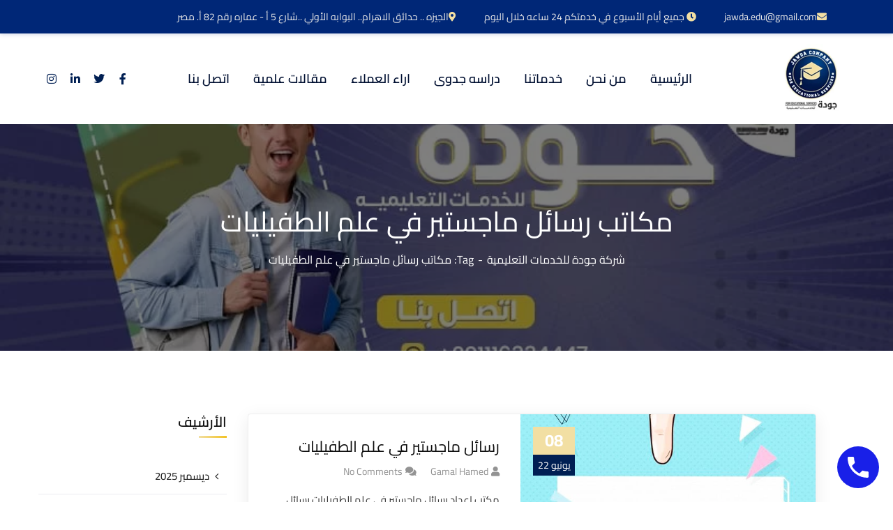

--- FILE ---
content_type: text/html; charset=UTF-8
request_url: https://jawda-edu.com/tag/%D9%85%D9%83%D8%A7%D8%AA%D8%A8-%D8%B1%D8%B3%D8%A7%D8%A6%D9%84-%D9%85%D8%A7%D8%AC%D8%B3%D8%AA%D9%8A%D8%B1-%D9%81%D9%8A-%D8%B9%D9%84%D9%85-%D8%A7%D9%84%D8%B7%D9%81%D9%8A%D9%84%D9%8A%D8%A7%D8%AA/
body_size: 29771
content:
<!doctype html><html dir="rtl" lang="ar" prefix="og: https://ogp.me/ns#"><head><script data-no-optimize="1">var litespeed_docref=sessionStorage.getItem("litespeed_docref");litespeed_docref&&(Object.defineProperty(document,"referrer",{get:function(){return litespeed_docref}}),sessionStorage.removeItem("litespeed_docref"));</script> <meta charset="UTF-8"><meta name="viewport" content="width=device-width, initial-scale=1"><link rel="profile" href="//gmpg.org/xfn/11"><title>مكاتب رسائل ماجستير في علم الطفيليات - شركة جودة للخدمات التعليمية</title><meta name="robots" content="follow, index, max-snippet:-1, max-video-preview:-1, max-image-preview:large"/><link rel="canonical" href="https://jawda-edu.com/tag/%d9%85%d9%83%d8%a7%d8%aa%d8%a8-%d8%b1%d8%b3%d8%a7%d8%a6%d9%84-%d9%85%d8%a7%d8%ac%d8%b3%d8%aa%d9%8a%d8%b1-%d9%81%d9%8a-%d8%b9%d9%84%d9%85-%d8%a7%d9%84%d8%b7%d9%81%d9%8a%d9%84%d9%8a%d8%a7%d8%aa/" /><meta property="og:locale" content="ar_AR" /><meta property="og:type" content="article" /><meta property="og:title" content="مكاتب رسائل ماجستير في علم الطفيليات - شركة جودة للخدمات التعليمية" /><meta property="og:url" content="https://jawda-edu.com/tag/%d9%85%d9%83%d8%a7%d8%aa%d8%a8-%d8%b1%d8%b3%d8%a7%d8%a6%d9%84-%d9%85%d8%a7%d8%ac%d8%b3%d8%aa%d9%8a%d8%b1-%d9%81%d9%8a-%d8%b9%d9%84%d9%85-%d8%a7%d9%84%d8%b7%d9%81%d9%8a%d9%84%d9%8a%d8%a7%d8%aa/" /><meta property="og:site_name" content="شركة جودة للخدمات التعليمية" /><meta property="og:image" content="https://jawda-edu.com/wp-content/uploads/2019/10/Logo.jpg" /><meta property="og:image:secure_url" content="https://jawda-edu.com/wp-content/uploads/2019/10/Logo.jpg" /><meta property="og:image:width" content="250" /><meta property="og:image:height" content="200" /><meta property="og:image:type" content="image/jpeg" /><meta name="twitter:card" content="summary_large_image" /><meta name="twitter:title" content="مكاتب رسائل ماجستير في علم الطفيليات - شركة جودة للخدمات التعليمية" /><meta name="twitter:image" content="https://jawda-edu.com/wp-content/uploads/2019/10/Logo.jpg" /><meta name="twitter:label1" content="مقالات" /><meta name="twitter:data1" content="1" /> <script type="application/ld+json" class="rank-math-schema">{"@context":"https://schema.org","@graph":[{"@type":"Person","@id":"https://jawda-edu.com/#person","name":"\u0634\u0631\u0643\u0629 \u062c\u0648\u062f\u0629","image":{"@type":"ImageObject","@id":"https://jawda-edu.com/#logo","url":"https://jawda-edu.com/wp-content/uploads/2019/10/Logo.jpg","contentUrl":"https://jawda-edu.com/wp-content/uploads/2019/10/Logo.jpg","caption":"\u0634\u0631\u0643\u0629 \u062c\u0648\u062f\u0629 \u0644\u0644\u062e\u062f\u0645\u0627\u062a \u0627\u0644\u062a\u0639\u0644\u064a\u0645\u064a\u0629","inLanguage":"ar","width":"250","height":"200"}},{"@type":"WebSite","@id":"https://jawda-edu.com/#website","url":"https://jawda-edu.com","name":"\u0634\u0631\u0643\u0629 \u062c\u0648\u062f\u0629 \u0644\u0644\u062e\u062f\u0645\u0627\u062a \u0627\u0644\u062a\u0639\u0644\u064a\u0645\u064a\u0629","publisher":{"@id":"https://jawda-edu.com/#person"},"inLanguage":"ar"},{"@type":"BreadcrumbList","@id":"https://jawda-edu.com/tag/%d9%85%d9%83%d8%a7%d8%aa%d8%a8-%d8%b1%d8%b3%d8%a7%d8%a6%d9%84-%d9%85%d8%a7%d8%ac%d8%b3%d8%aa%d9%8a%d8%b1-%d9%81%d9%8a-%d8%b9%d9%84%d9%85-%d8%a7%d9%84%d8%b7%d9%81%d9%8a%d9%84%d9%8a%d8%a7%d8%aa/#breadcrumb","itemListElement":[{"@type":"ListItem","position":"1","item":{"@id":"https://jawda-edu.com","name":"\u0627\u0644\u0631\u0626\u064a\u0633\u064a\u0629"}},{"@type":"ListItem","position":"2","item":{"@id":"https://jawda-edu.com/tag/%d9%85%d9%83%d8%a7%d8%aa%d8%a8-%d8%b1%d8%b3%d8%a7%d8%a6%d9%84-%d9%85%d8%a7%d8%ac%d8%b3%d8%aa%d9%8a%d8%b1-%d9%81%d9%8a-%d8%b9%d9%84%d9%85-%d8%a7%d9%84%d8%b7%d9%81%d9%8a%d9%84%d9%8a%d8%a7%d8%aa/","name":"\u0645\u0643\u0627\u062a\u0628 \u0631\u0633\u0627\u0626\u0644 \u0645\u0627\u062c\u0633\u062a\u064a\u0631 \u0641\u064a \u0639\u0644\u0645 \u0627\u0644\u0637\u0641\u064a\u0644\u064a\u0627\u062a"}}]},{"@type":"CollectionPage","@id":"https://jawda-edu.com/tag/%d9%85%d9%83%d8%a7%d8%aa%d8%a8-%d8%b1%d8%b3%d8%a7%d8%a6%d9%84-%d9%85%d8%a7%d8%ac%d8%b3%d8%aa%d9%8a%d8%b1-%d9%81%d9%8a-%d8%b9%d9%84%d9%85-%d8%a7%d9%84%d8%b7%d9%81%d9%8a%d9%84%d9%8a%d8%a7%d8%aa/#webpage","url":"https://jawda-edu.com/tag/%d9%85%d9%83%d8%a7%d8%aa%d8%a8-%d8%b1%d8%b3%d8%a7%d8%a6%d9%84-%d9%85%d8%a7%d8%ac%d8%b3%d8%aa%d9%8a%d8%b1-%d9%81%d9%8a-%d8%b9%d9%84%d9%85-%d8%a7%d9%84%d8%b7%d9%81%d9%8a%d9%84%d9%8a%d8%a7%d8%aa/","name":"\u0645\u0643\u0627\u062a\u0628 \u0631\u0633\u0627\u0626\u0644 \u0645\u0627\u062c\u0633\u062a\u064a\u0631 \u0641\u064a \u0639\u0644\u0645 \u0627\u0644\u0637\u0641\u064a\u0644\u064a\u0627\u062a - \u0634\u0631\u0643\u0629 \u062c\u0648\u062f\u0629 \u0644\u0644\u062e\u062f\u0645\u0627\u062a \u0627\u0644\u062a\u0639\u0644\u064a\u0645\u064a\u0629","isPartOf":{"@id":"https://jawda-edu.com/#website"},"inLanguage":"ar","breadcrumb":{"@id":"https://jawda-edu.com/tag/%d9%85%d9%83%d8%a7%d8%aa%d8%a8-%d8%b1%d8%b3%d8%a7%d8%a6%d9%84-%d9%85%d8%a7%d8%ac%d8%b3%d8%aa%d9%8a%d8%b1-%d9%81%d9%8a-%d8%b9%d9%84%d9%85-%d8%a7%d9%84%d8%b7%d9%81%d9%8a%d9%84%d9%8a%d8%a7%d8%aa/#breadcrumb"}}]}</script> <link rel='dns-prefetch' href='//fonts.googleapis.com' /><link rel='preconnect' href='https://fonts.gstatic.com' crossorigin /><link rel="alternate" type="application/rss+xml" title="شركة جودة للخدمات التعليمية &laquo; الخلاصة" href="https://jawda-edu.com/feed/" /><link rel="alternate" type="application/rss+xml" title="شركة جودة للخدمات التعليمية &laquo; خلاصة التعليقات" href="https://jawda-edu.com/comments/feed/" /><link rel="alternate" type="application/rss+xml" title="شركة جودة للخدمات التعليمية &laquo; مكاتب رسائل ماجستير في علم الطفيليات خلاصة الوسوم" href="https://jawda-edu.com/tag/%d9%85%d9%83%d8%a7%d8%aa%d8%a8-%d8%b1%d8%b3%d8%a7%d8%a6%d9%84-%d9%85%d8%a7%d8%ac%d8%b3%d8%aa%d9%8a%d8%b1-%d9%81%d9%8a-%d8%b9%d9%84%d9%85-%d8%a7%d9%84%d8%b7%d9%81%d9%8a%d9%84%d9%8a%d8%a7%d8%aa/feed/" /><style id='wp-img-auto-sizes-contain-inline-css' type='text/css'>img:is([sizes=auto i],[sizes^="auto," i]){contain-intrinsic-size:3000px 1500px}
/*# sourceURL=wp-img-auto-sizes-contain-inline-css */</style><style id="litespeed-ccss">ul{box-sizing:border-box}:root{--wp--preset--font-size--normal:16px;--wp--preset--font-size--huge:42px}html :where(img[class*=wp-image-]){height:auto;max-width:100%}:root{--wp--preset--aspect-ratio--square:1;--wp--preset--aspect-ratio--4-3:4/3;--wp--preset--aspect-ratio--3-4:3/4;--wp--preset--aspect-ratio--3-2:3/2;--wp--preset--aspect-ratio--2-3:2/3;--wp--preset--aspect-ratio--16-9:16/9;--wp--preset--aspect-ratio--9-16:9/16;--wp--preset--color--black:#000000;--wp--preset--color--cyan-bluish-gray:#abb8c3;--wp--preset--color--white:#ffffff;--wp--preset--color--pale-pink:#f78da7;--wp--preset--color--vivid-red:#cf2e2e;--wp--preset--color--luminous-vivid-orange:#ff6900;--wp--preset--color--luminous-vivid-amber:#fcb900;--wp--preset--color--light-green-cyan:#7bdcb5;--wp--preset--color--vivid-green-cyan:#00d084;--wp--preset--color--pale-cyan-blue:#8ed1fc;--wp--preset--color--vivid-cyan-blue:#0693e3;--wp--preset--color--vivid-purple:#9b51e0;--wp--preset--gradient--vivid-cyan-blue-to-vivid-purple:linear-gradient(135deg,rgba(6,147,227,1) 0%,rgb(155,81,224) 100%);--wp--preset--gradient--light-green-cyan-to-vivid-green-cyan:linear-gradient(135deg,rgb(122,220,180) 0%,rgb(0,208,130) 100%);--wp--preset--gradient--luminous-vivid-amber-to-luminous-vivid-orange:linear-gradient(135deg,rgba(252,185,0,1) 0%,rgba(255,105,0,1) 100%);--wp--preset--gradient--luminous-vivid-orange-to-vivid-red:linear-gradient(135deg,rgba(255,105,0,1) 0%,rgb(207,46,46) 100%);--wp--preset--gradient--very-light-gray-to-cyan-bluish-gray:linear-gradient(135deg,rgb(238,238,238) 0%,rgb(169,184,195) 100%);--wp--preset--gradient--cool-to-warm-spectrum:linear-gradient(135deg,rgb(74,234,220) 0%,rgb(151,120,209) 20%,rgb(207,42,186) 40%,rgb(238,44,130) 60%,rgb(251,105,98) 80%,rgb(254,248,76) 100%);--wp--preset--gradient--blush-light-purple:linear-gradient(135deg,rgb(255,206,236) 0%,rgb(152,150,240) 100%);--wp--preset--gradient--blush-bordeaux:linear-gradient(135deg,rgb(254,205,165) 0%,rgb(254,45,45) 50%,rgb(107,0,62) 100%);--wp--preset--gradient--luminous-dusk:linear-gradient(135deg,rgb(255,203,112) 0%,rgb(199,81,192) 50%,rgb(65,88,208) 100%);--wp--preset--gradient--pale-ocean:linear-gradient(135deg,rgb(255,245,203) 0%,rgb(182,227,212) 50%,rgb(51,167,181) 100%);--wp--preset--gradient--electric-grass:linear-gradient(135deg,rgb(202,248,128) 0%,rgb(113,206,126) 100%);--wp--preset--gradient--midnight:linear-gradient(135deg,rgb(2,3,129) 0%,rgb(40,116,252) 100%);--wp--preset--font-size--small:13px;--wp--preset--font-size--medium:20px;--wp--preset--font-size--large:36px;--wp--preset--font-size--x-large:42px;--wp--preset--spacing--20:0.44rem;--wp--preset--spacing--30:0.67rem;--wp--preset--spacing--40:1rem;--wp--preset--spacing--50:1.5rem;--wp--preset--spacing--60:2.25rem;--wp--preset--spacing--70:3.38rem;--wp--preset--spacing--80:5.06rem;--wp--preset--shadow--natural:6px 6px 9px rgba(0, 0, 0, 0.2);--wp--preset--shadow--deep:12px 12px 50px rgba(0, 0, 0, 0.4);--wp--preset--shadow--sharp:6px 6px 0px rgba(0, 0, 0, 0.2);--wp--preset--shadow--outlined:6px 6px 0px -3px rgba(255, 255, 255, 1), 6px 6px rgba(0, 0, 0, 1);--wp--preset--shadow--crisp:6px 6px 0px rgba(0, 0, 0, 1)}.fa-twitter:before{content:""}.fa-facebook-f:before{content:""}.fa-instagram:before{content:""}.rtl{direction:rtl}:root{--blue:#007bff;--indigo:#6610f2;--purple:#6f42c1;--pink:#e83e8c;--red:#dc3545;--orange:#fd7e14;--yellow:#ffc107;--green:#28a745;--teal:#20c997;--cyan:#17a2b8;--white:#fff;--gray:#868e96;--gray-dark:#343a40;--primary:#007bff;--secondary:#868e96;--success:#28a745;--info:#17a2b8;--warning:#ffc107;--danger:#dc3545;--light:#f8f9fa;--dark:#343a40;--breakpoint-xs:0;--breakpoint-sm:576px;--breakpoint-md:768px;--breakpoint-lg:992px;--breakpoint-xl:1200px;--font-family-sans-serif:-apple-system,BlinkMacSystemFont,"Segoe UI",Roboto,"Helvetica Neue",Arial,sans-serif,"Apple Color Emoji","Segoe UI Emoji","Segoe UI Symbol";--font-family-mconsultiospace:"SFMconsultio-Regular",Menlo,Monaco,Consolas,"Liberation Mconsultio","Courier New",mconsultiospace}*,::after,::before{box-sizing:border-box}html{font-family:sans-serif;line-height:1.15;-webkit-text-size-adjust:100%;-ms-text-size-adjust:100%;-ms-overflow-style:scrollbar}@-ms-viewport{width:device-width}article,aside,footer,header,main,nav,section{display:block}body{margin:0;font-family:-apple-system,BlinkMacSystemFont,"Segoe UI",Roboto,"Helvetica Neue",Arial,sans-serif,"Apple Color Emoji","Segoe UI Emoji","Segoe UI Symbol";font-size:1rem;font-weight:400;line-height:1.5;color:#212529;text-align:left;background-color:#fff}h1,h2,h3,h5{margin-top:0;margin-bottom:.5rem}p{margin-top:0;margin-bottom:1rem}ul{margin-top:0;margin-bottom:1rem}strong{font-weight:bolder}a{color:#007bff;text-decoration:none;background-color:#fff0;-webkit-text-decoration-skip:objects}img{vertical-align:middle;border-style:none}svg:not(:root){overflow:hidden}a,button,input:not([type=range]){-ms-touch-action:manipulation;touch-action:manipulation}button{border-radius:0}button,input{margin:0;font-family:inherit;font-size:inherit;line-height:inherit}button,input{overflow:visible}button{text-transform:none}[type=submit],button{-webkit-appearance:button}[type=submit]::-moz-focus-inner,button::-moz-focus-inner{padding:0;border-style:none}::-webkit-file-upload-button{font:inherit;-webkit-appearance:button}h1,h2,h3,h5{margin-bottom:.5rem;font-family:inherit;font-weight:500;line-height:1.2;color:inherit}h1{font-size:2.5rem}h2{font-size:2rem}h3{font-size:1.75rem}h5{font-size:1.25rem}.container{width:100%;padding-right:15px;padding-left:15px;margin-right:auto;margin-left:auto}@media (min-width:576px){.container{max-width:540px}}@media (min-width:768px){.container{max-width:720px}}@media (min-width:992px){.container{max-width:960px}}@media (min-width:1200px){.container{max-width:1140px}}.row{display:-ms-flexbox;display:flex;-ms-flex-wrap:wrap;flex-wrap:wrap;margin-right:-15px;margin-left:-15px}.col-12,.col-lg-4,.col-lg-8,.col-md-12,.col-sm-12,.col-xl-3,.col-xl-9{position:relative;width:100%;min-height:1px;padding-right:15px;padding-left:15px}.col-12{-ms-flex:0 0 100%;flex:0 0 100%;max-width:100%}@media (min-width:576px){.col-sm-12{-ms-flex:0 0 100%;flex:0 0 100%;max-width:100%}}@media (min-width:768px){.col-md-12{-ms-flex:0 0 100%;flex:0 0 100%;max-width:100%}}@media (min-width:992px){.col-lg-4{-ms-flex:0 0 33.333333%;flex:0 0 33.333333%;max-width:33.333333%}.col-lg-8{-ms-flex:0 0 66.666667%;flex:0 0 66.666667%;max-width:66.666667%}}@media (min-width:1200px){.col-xl-3{-ms-flex:0 0 25%;flex:0 0 25%;max-width:25%}.col-xl-9{-ms-flex:0 0 75%;flex:0 0 75%;max-width:75%}}.clearfix::after{display:block;clear:both;content:""}.float-left{float:left!important}.fa-twitter:before{content:""}.fa-facebook-f:before{content:""}.fa-instagram:before{content:""}.fac,.fab,.far,.fas{-moz-osx-font-smoothing:grayscale;-webkit-font-smoothing:antialiased;display:inline-block;font-style:normal;font-variant:normal;text-rendering:auto;line-height:1}.fac-clock:before{content:""}.fac-envelope:before{content:""}.fac-facebook-f:before{content:""}.fac-instagram:before{content:""}.fac-linkedin-in:before{content:""}.fac-map-marker-alt:before{content:""}.fac-search:before{content:""}.fac-twitter:before{content:""}.fab{font-family:"Font Awesome 5 Brands"}.far{font-family:"Font Awesome 5 Pro"}.far{font-weight:400}.fac,.fas{font-family:"Font Awesome 5 Pro";font-weight:900}.zmdi{display:inline-block;font:normal normal normal 14px/1"Material-Design-Iconic-Font";font-size:inherit;text-rendering:auto;-webkit-font-smoothing:antialiased;-moz-osx-font-smoothing:grayscale}.zmdi-long-arrow-up:before{content:""}.zmdi-long-arrow-up:before{content:""}button::-moz-focus-inner{padding:0;border:0}html{box-sizing:border-box}a{color:#c1282a}a,a:before,a:after{outline:none;text-decoration:none}*,*:before,*:after{box-sizing:inherit}p{margin-bottom:15px}body{background-color:#fff;font-size:16px;line-height:1.875;color:#383838;-webkit-font-smoothing:antialiased;font-smoothing:antialiased;-moz-osx-font-smoothing:grayscale;overflow-x:hidden;font-weight:400;letter-spacing:0}.site{position:relative}h1,h2,h3,h5{color:#0e0e0e;clear:both;line-height:1.2;margin:0 0 15px;font-weight:700}h1{font-size:52px}h2{font-size:42px}h3{font-size:36px}h5{font-size:24px;font-weight:600}img{width:auto;max-width:100%;height:auto}ul{padding:0;margin:0 0 15px}ul li{list-style-position:inside}.ct-icon-close{width:20px;height:20px;position:relative;display:inline-block}.ct-icon-close:before,.ct-icon-close:after{content:"";background-color:#000;position:absolute;width:100%;height:2px;top:9px;left:0}.ct-icon-close:before{-webkit-transform:rotate(45deg);-khtml-transform:rotate(45deg);-moz-transform:rotate(45deg);-ms-transform:rotate(45deg);-o-transform:rotate(45deg);transform:rotate(45deg)}.ct-icon-close:after{-webkit-transform:rotate(-45deg);-khtml-transform:rotate(-45deg);-moz-transform:rotate(-45deg);-ms-transform:rotate(-45deg);-o-transform:rotate(-45deg);transform:rotate(-45deg)}.ct-icon-close.ct-center{position:absolute;top:50%;left:50%;-webkit-transform:translate(-50%,-50%);-khtml-transform:translate(-50%,-50%);-moz-transform:translate(-50%,-50%);-ms-transform:translate(-50%,-50%);-o-transform:translate(-50%,-50%);transform:translate(-50%,-50%)}.bg-image{background-size:cover;background-position:center;background-repeat:no-repeat}input::-moz-placeholder{color:inherit;opacity:1;text-overflow:ellipsis}input::-webkit-input-placeholder{color:inherit;opacity:1;text-overflow:ellipsis}input::-o-placeholder{color:inherit;opacity:1;text-overflow:ellipsis}input::-ms-placeholder{color:inherit;opacity:1;text-overflow:ellipsis}input[type="text"]{background-color:#fff;border:1px solid #d8d8d8;color:#9b9b9b;padding:6px 22px;line-height:normal;font-size:15px;font-weight:400;height:51px;-webkit-box-shadow:none;-khtml-box-shadow:none;-moz-box-shadow:none;-ms-box-shadow:none;-o-box-shadow:none;box-shadow:none;-webkit-border-radius:0;-khtml-border-radius:0;-moz-border-radius:0;-ms-border-radius:0;-o-border-radius:0;border-radius:0;width:100%;outline:none}button{font-size:15px;font-weight:700;color:#fff;padding:0 34px;line-height:51px;-webkit-border-radius:5px;-khtml-border-radius:5px;-moz-border-radius:5px;-ms-border-radius:5px;-o-border-radius:5px;border-radius:5px;-webkit-box-shadow:0 8px 10px rgb(12 12 12/.1);-khtml-box-shadow:0 8px 10px rgb(12 12 12/.1);-moz-box-shadow:0 8px 10px rgb(12 12 12/.1);-ms-box-shadow:0 8px 10px rgb(12 12 12/.1);-o-box-shadow:0 8px 10px rgb(12 12 12/.1);box-shadow:0 8px 10px rgb(12 12 12/.1);position:relative;display:inline-block;text-align:center;border:none;background-color:#f2dfa3;background-image:-webkit-linear-gradient(90deg,#f2dfa3 0%,#f2c224 50%,#f2dfa3);background-image:-moz-linear-gradient(90deg,#f2dfa3 0%,#f2c224 50%,#f2dfa3);background-image:-ms-linear-gradient(90deg,#f2dfa3 0%,#f2c224 50%,#f2dfa3);background-image:-o-linear-gradient(90deg,#f2dfa3 0%,#f2c224 50%,#f2dfa3);background-image:linear-gradient(90deg,#f2dfa3 0%,#f2c224 50%,#f2dfa3);background-size:300%,1px;background-position:0%;height:auto}.btn-type-normal button{background-image:none}#ct-header-wrap{position:relative;z-index:999}#ct-header-wrap .fac{font-family:"Font Awesome 5 Pro"}#ct-header-wrap .row{align-items:center}#ct-header-wrap .ct-header-branding{margin:15px;position:relative;flex-grow:1;opacity:1}#ct-header-wrap .ct-header-branding img{max-height:60px;max-width:inherit}#ct-header-wrap .ct-header-branding .logo-light,#ct-header-wrap .ct-header-branding .logo-mobile{position:absolute;top:50%;left:0%;-webkit-transform:translate(0%,-50%);-khtml-transform:translate(0%,-50%);-moz-transform:translate(0%,-50%);-ms-transform:translate(0%,-50%);-o-transform:translate(0%,-50%);transform:translate(0%,-50%);opacity:0}#ct-header-wrap #ct-header-top.ct-header-top12{background-color:#002777;-webkit-box-shadow:0 0 7px rgb(0 39 119/.27);-khtml-box-shadow:0 0 7px rgb(0 39 119/.27);-moz-box-shadow:0 0 7px rgb(0 39 119/.27);-ms-box-shadow:0 0 7px rgb(0 39 119/.27);-o-box-shadow:0 0 7px rgb(0 39 119/.27);box-shadow:0 0 7px rgb(0 39 119/.27)}@media screen and (max-width:1199px){#ct-header-wrap #ct-header-top.ct-header-top12{display:none}}#ct-header-wrap #ct-header-top.ct-header-top12 .ct-header-holder{margin:0 15px;list-style:none;padding:11px 0;flex-grow:1}#ct-header-wrap #ct-header-top.ct-header-top12 .ct-header-holder li{margin-right:30px;position:relative;color:#e8e8e8;font-size:14px}#ct-header-wrap #ct-header-top.ct-header-top12 .ct-header-holder li i{margin-right:10px;color:#f2dfa3}#ct-header-wrap #ct-header-top.ct-header-top12 .ct-header-holder li a{color:inherit}#ct-header-wrap .ct-header-holder{margin:15px;display:flex}@media screen and (min-width:1200px){#ct-header-wrap .ct-header-navigation{margin:0 15px;display:flex;align-items:center}#ct-header-wrap.ct-header-layout22 .ct-header-branding{flex-grow:inherit}#ct-header-wrap.ct-header-layout22 .ct-header-navigation{flex-grow:1}#ct-header-wrap.ct-header-layout22 .ct-header-navigation .ct-main-navigation{flex-grow:1;justify-content:center;display:flex}#ct-header-wrap.ct-header-layout22 .ct-main-menu>li>a{line-height:80px;color:#011032}#ct-header-wrap.ct-header-layout22 .ct-header-social a{color:#001f53;margin-left:4px;display:inline-block;width:30px;height:30px;line-height:30px;text-align:center}}@media screen and (max-width:1199px){#ct-header-wrap{position:relative;-webkit-box-shadow:0 0 5px rgb(0 0 0/.15);-khtml-box-shadow:0 0 5px rgb(0 0 0/.15);-moz-box-shadow:0 0 5px rgb(0 0 0/.15);-ms-box-shadow:0 0 5px rgb(0 0 0/.15);-o-box-shadow:0 0 5px rgb(0 0 0/.15);box-shadow:0 0 5px rgb(0 0 0/.15);background-color:#fff}#ct-header-wrap.fixed-height{height:inherit!important}#ct-header-wrap .ct-header-main{position:relative}#ct-header-wrap .ct-header-holder{display:none}#ct-header-wrap .ct-header-branding{margin:15px}#ct-header-wrap .ct-header-branding img{max-height:50px}#ct-header-wrap .ct-header-branding a.logo-mobile{opacity:1;position:static}#ct-header-wrap .ct-header-branding a.logo-dark,#ct-header-wrap .ct-header-branding a.logo-light{display:none}#ct-header-wrap #ct-menu-mobile{position:absolute;top:50%;right:15px;-webkit-transform:translate(0,-50%);-khtml-transform:translate(0,-50%);-moz-transform:translate(0,-50%);-ms-transform:translate(0,-50%);-o-transform:translate(0,-50%);transform:translate(0,-50%);display:flex;flex-wrap:wrap;align-items:center}}@media screen and (max-width:767px){#ct-header-wrap #ct-header-top{display:none}}ul.menu{list-style:none;margin:0}@media screen and (min-width:1200px){.header-mobile-search,#ct-menu-mobile,.ct-logo-mobile{display:none}.ct-main-navigation ul{display:block}.ct-main-menu{list-style:none;margin:0;padding:0}.ct-main-menu li{position:relative;list-style:none}.ct-main-menu li a{display:block}.ct-main-menu>li{display:inline-block;vertical-align:middle;float:left;margin:0 17px}.ct-main-menu>li>a{font-size:16px;color:#000;font-weight:600;line-height:73px;position:relative;padding:0}.ct-main-menu>li>a:before{content:"";position:absolute;left:0;right:0;bottom:0;margin:auto;background-color:#f2dfa3;background-image:-webkit-gradient(linear,left top,right top,from(#f2dfa3),to(#f2c224));background-image:-webkit-linear-gradient(left,#f2dfa3,#f2c224);background-image:-moz-linear-gradient(left,#f2dfa3,#f2c224);background-image:-ms-linear-gradient(left,#f2dfa3,#f2c224);background-image:-o-linear-gradient(left,#f2dfa3,#f2c224);background-image:linear-gradient(left,#f2dfa3,#f2c224);height:5px;width:0}}@media screen and (max-width:1199px){.ct-logo-mobile{display:block;margin-bottom:30px;text-align:center;position:relative}.ct-logo-mobile img{max-height:50px}.header-mobile-search{position:relative;margin-bottom:12px}.header-mobile-search .search-submit{padding:0;border:none;line-height:50px;height:50px;width:53px;position:absolute;top:0;right:0;color:#222;font-size:15px;-webkit-border-radius:0;-khtml-border-radius:0;-moz-border-radius:0;-ms-border-radius:0;-o-border-radius:0;border-radius:0;-webkit-box-shadow:none;-khtml-box-shadow:none;-moz-box-shadow:none;-ms-box-shadow:none;-o-box-shadow:none;box-shadow:none;background-color:#fff0;background-image:none;border-left:1px solid #ececf0}.header-mobile-search .search-submit:before,.header-mobile-search .search-submit:after{display:none}.header-mobile-search .search-field{-webkit-border-radius:0;-khtml-border-radius:0;-moz-border-radius:0;-ms-border-radius:0;-o-border-radius:0;border-radius:0;border:1px solid #ececf0;padding:0 22px;color:#222;font-size:15px}.ct-header-navigation{position:absolute;height:100vh;width:260px;top:0;left:0;bottom:0;margin:0!important;overflow:hidden;visibility:hidden;z-index:999}.ct-header-navigation .ct-main-navigation{overflow:hidden;width:260px;padding:0;background-color:#fff;position:fixed;z-index:1001;top:0;height:100%;left:0;right:0;-webkit-transform:translateX(-100%);-khtml-transform:translateX(-100%);-moz-transform:translateX(-100%);-ms-transform:translateX(-100%);-o-transform:translateX(-100%);transform:translateX(-100%);-webkit-box-shadow:0 0 12px rgb(0 0 0/.22);-khtml-box-shadow:0 0 12px rgb(0 0 0/.22);-moz-box-shadow:0 0 12px rgb(0 0 0/.22);-ms-box-shadow:0 0 12px rgb(0 0 0/.22);-o-box-shadow:0 0 12px rgb(0 0 0/.22);box-shadow:0 0 12px rgb(0 0 0/.22)}.ct-header-navigation .ct-main-navigation .ct-main-navigation-inner{height:100%;overflow-y:scroll;padding:30px 26px 30px 16px;margin-right:-10px}.ct-main-menu{list-style:none;margin:0;padding:0}.ct-main-menu li{position:relative;list-style:none}.ct-main-menu li a{display:block;padding:0;line-height:50px;color:#282828;font-size:15px;font-weight:600;border-bottom:1px solid #ebebeb}#ct-menu-mobile .btn-nav-mobile{color:#1f2233;display:inline-block;font-size:16px;height:32px;line-height:32px;text-align:center;vertical-align:middle;width:30px;position:relative}#ct-menu-mobile .btn-nav-mobile:before,#ct-menu-mobile .btn-nav-mobile:after,#ct-menu-mobile .btn-nav-mobile span{content:"";background-color:#1f2233;display:block;height:2px;left:0;margin:auto;position:absolute;right:0;width:26px;top:22px}#ct-menu-mobile .btn-nav-mobile:before{top:8px}#ct-menu-mobile .btn-nav-mobile span{top:15px}}#pagetitle{background-color:#333;padding-top:167px;padding-bottom:116px;text-align:center;position:relative;z-index:1}@media screen and (max-width:1199px){#pagetitle{padding:115px 0}}#pagetitle:before{z-index:-1;content:"";background-color:rgb(0 0 0/.5);position:absolute;top:0;left:0;width:100%;height:100%}#pagetitle .page-title{font-size:40px;margin-bottom:0;color:#fff}.ct-breadcrumb{margin:15px 0 0;list-style:none;color:#fff}.ct-breadcrumb li{display:inline-block;font-size:16px;color:inherit}.ct-breadcrumb li a{color:inherit}.ct-breadcrumb li a:after{content:"-";margin:0 6px;color:inherit}.ct-breadcrumb li span:after{content:"-";margin:0 6px;color:inherit}.ct-breadcrumb li:last-child span:after{display:none}.single-post .site-content{background-repeat:no-repeat;background-position:top left}.single-post .entry-featured{position:relative}.single-post .entry-featured img{width:100%}.single-post .entry-blog{border:1px solid #e8edf5;-webkit-border-radius:7px;-khtml-border-radius:7px;-moz-border-radius:7px;-ms-border-radius:7px;-o-border-radius:7px;border-radius:7px;background-color:#fff;overflow:hidden}@media screen and (min-width:1200px){.sidebar-sticky{position:-webkit-sticky;position:sticky;top:30px}.header-sticky .sidebar-sticky{top:110px}}.widget-title{font-size:20px;font-weight:600;margin-bottom:30px;padding-bottom:11px;position:relative}.widget-title:before{content:"";width:40px;height:3px;background-color:#f2dfa3;background-image:-webkit-gradient(linear,left top,right top,from(#f2dfa3),to(#f2c224));background-image:-webkit-linear-gradient(left,#f2dfa3,#f2c224);background-image:-moz-linear-gradient(left,#f2dfa3,#f2c224);background-image:-ms-linear-gradient(left,#f2dfa3,#f2c224);background-image:-o-linear-gradient(left,#f2dfa3,#f2c224);background-image:linear-gradient(left,#f2dfa3,#f2c224);position:absolute;bottom:0;left:0}#secondary .widget{margin-bottom:42px}.widget{margin-bottom:30px}.widget_archive ul{list-style:none;margin-bottom:0}#content .widget_archive ul li{font-size:0}#content .widget_archive ul li a{color:#222;display:block;font-size:15px;font-weight:500;line-height:24px;padding:13px 12px 13px 16px;position:relative;position:relative;z-index:1;border-bottom:1px solid #ececf0}#content .widget_archive ul li a:before{content:"";font-family:"FontAwesome";margin-right:8px}.comment-reply-title small a{line-height:35px;display:inline-block;padding:0 17px;font-size:14px;font-weight:500;color:#fff;-webkit-border-radius:35px;-khtml-border-radius:35px;-moz-border-radius:35px;-ms-border-radius:35px;-o-border-radius:35px;border-radius:35px}.comment-reply-title small a:before{background-color:#191919}@media screen and (min-width:1200px){.fixed-footer .site-footer-custom{width:100%;position:fixed;bottom:0;left:0;z-index:-1}.fixed-footer #ct-masthead,.fixed-footer .site-content{background-color:#fff}}@media screen and (max-width:1199px){.fixed-footer .site-content{margin-bottom:0!important}}.site-footer-custom{font-family:"Poppins"}@media screen and (max-width:991px){.site-footer-custom{overflow:hidden}}.scroll-top{position:fixed;z-index:99;bottom:24px;right:30px;height:50px;width:50px;line-height:50px;text-align:center;background-image:-webkit-linear-gradient(-190deg,#f2dfa3,#f2c224);background-image:-moz-linear-gradient(-190deg,#f2dfa3,#f2c224);background-image:-ms-linear-gradient(-190deg,#f2dfa3,#f2c224);background-image:-o-linear-gradient(-190deg,#f2dfa3,#f2c224);background-image:linear-gradient(-190deg,#f2dfa3,#f2c224);-webkit-border-radius:50px;-khtml-border-radius:50px;-moz-border-radius:50px;-ms-border-radius:50px;-o-border-radius:50px;border-radius:50px;color:#fff;font-size:22px;opacity:0;visibility:hidden;overflow:hidden}@media screen and (max-width:767px){.scroll-top{bottom:0;right:0}}.btn-type-normal .scroll-top{background-image:none;background-color:#f2dfa3}.ct-modal{position:fixed;width:100%;height:100%;top:0;left:0;z-index:-2}.ct-modal .ct-modal-close{position:absolute;top:60px;right:60px;line-height:60px;color:#fff;font-size:22px;height:60px;width:60px;z-index:99;color:#000;-webkit-border-radius:100%;-khtml-border-radius:100%;-moz-border-radius:100%;-ms-border-radius:100%;-o-border-radius:100%;border-radius:100%;text-align:center;-webkit-transform:scale(0);-khtml-transform:scale(0);-moz-transform:scale(0);-ms-transform:scale(0);-o-transform:scale(0);transform:scale(0);opacity:0;visibility:hidden}.ct-modal .ct-modal-close:before{content:"";top:0;left:0;right:0;bottom:0;background-color:#fff;z-index:-1;-webkit-border-radius:100%;-khtml-border-radius:100%;-moz-border-radius:100%;-ms-border-radius:100%;-o-border-radius:100%;border-radius:100%;position:absolute}.ct-modal .ct-modal-overlay{position:fixed;width:224vw;height:224vw;top:calc(90px - 112vw);right:calc(100px - 112vw);z-index:3;display:block;background-color:rgb(14 14 14/.9);-webkit-border-radius:50%;-khtml-border-radius:50%;-moz-border-radius:50%;-ms-border-radius:50%;-o-border-radius:50%;border-radius:50%;-webkit-transform:scale(0);-khtml-transform:scale(0);-moz-transform:scale(0);-ms-transform:scale(0);-o-transform:scale(0);transform:scale(0);-webkit-transform-origin:center;transform-origin:center}.ct-modal .ct-modal-content{position:fixed;width:0;max-width:1200px;padding:30px 15px;left:50%;top:50%;opacity:0;z-index:3;-webkit-transform:translate(-50%,-50%);-khtml-transform:translate(-50%,-50%);-moz-transform:translate(-50%,-50%);-ms-transform:translate(-50%,-50%);-o-transform:translate(-50%,-50%);transform:translate(-50%,-50%)}.ct-modal.ct-modal-search .ct-modal-content{max-width:680px}.ct-modal-search .search-form-popup{position:relative}.ct-modal-search .search-field{background-color:#fff0;border:none;height:60px;padding-left:0;padding-right:60px;padding-top:16px;padding-bottom:16px;color:#fff;font-size:25px;font-weight:600;border-bottom:1px solid rgb(255 255 255/.87)}.ct-modal-search .search-submit{font-size:28px;color:#fff;background-color:#fff0;background-image:none;border:none;padding:0;height:60px;width:60px;line-height:60px;position:absolute;top:0;right:0;text-align:right}#ct-mouse-move{position:fixed;z-index:9999}#ct-mouse-move .circle-cursor{position:fixed;top:inherit;left:inherit}#ct-mouse-move .circle-cursor--inner{width:6px;height:6px;background-color:#f2dfa3;-webkit-border-radius:6px;-khtml-border-radius:6px;-moz-border-radius:6px;-ms-border-radius:6px;-o-border-radius:6px;border-radius:6px;margin-top:-5px;margin-left:-4px}#ct-mouse-move .circle-cursor--outer{width:30px;height:30px;border:1px solid rgb(242 223 163/.5);-webkit-border-radius:30px;-khtml-border-radius:30px;-moz-border-radius:30px;-ms-border-radius:30px;-o-border-radius:30px;border-radius:30px;margin-top:-17px;margin-left:-16px}.ct-navigation-menu1.tow-col-light ul.menu li{margin-bottom:12px}.ct-navigation-menu1.tow-col-light ul.menu{display:flex;flex-wrap:wrap}.ct-navigation-menu1.tow-col-light ul.menu li a{color:#9d9d9d;position:relative;font-size:14px;padding-left:16px;margin-bottom:12px}.ct-navigation-menu1.tow-col-light ul.menu li a:before{content:"";font-family:"Font Awesome 5 Pro";font-weight:900;margin-right:8px;position:absolute;top:50%;left:0;-webkit-transform:translate(0,-50%);-khtml-transform:translate(0,-50%);-moz-transform:translate(0,-50%);-ms-transform:translate(0,-50%);-o-transform:translate(0,-50%);transform:translate(0,-50%)}.ct-navigation-menu1.tow-col-light ul.menu li a:after{content:"";position:absolute;bottom:0;right:0;left:15px;height:1px;background-color:#fff;transform-origin:right center;-webkit-transform-origin:right center;-webkit-transform:scale(0,1);-khtml-transform:scale(0,1);-moz-transform:scale(0,1);-ms-transform:scale(0,1);-o-transform:scale(0,1);transform:scale(0,1)}.ct-navigation-menu1.tow-col-light ul.menu li:last-child{margin-bottom:0}.ct-navigation-menu1.tow-col-light ul.menu>li{width:50%}@media screen and (max-width:575px){.ct-navigation-menu1.tow-col-light ul.menu>li{width:100%}}.ct-navigation-menu1.tow-col-light ul.menu li a{color:#9d9d9d}.ct-icon1{margin:0;list-style:none}.ct-icon1 a{display:inline-block}.ct-icon1 a i{height:29px;width:29px;line-height:29px;display:inline-block;-webkit-border-radius:29px;-khtml-border-radius:29px;-moz-border-radius:29px;-ms-border-radius:29px;-o-border-radius:29px;border-radius:29px;font-size:17px;color:#f2dfa3;background-color:#fff;text-align:center;margin-right:4px;margin-bottom:8px}.ct-icon1 a i.fa-facebook-f{color:#16599b}.ct-icon1 a i.fa-facebook-f:before{content:""}.ct-icon1 a i.fa-twitter{color:#03a9f4}.ct-icon1.style2{margin-left:-10px}.ct-icon1.style2 a i{background-color:#fff0}.ct-heading{position:relative}.ct-heading .item--title{margin-bottom:0}.ct-heading h3.item--title{font-size:36px;line-height:1.33333}@media screen and (max-width:991px){.ct-heading h3.item--title{font-size:30px}}.ct-contact-info1{list-style:none;margin-bottom:0;font-size:14px;line-height:24px}.ct-contact-info1 i{color:#f2dfa3}.ct-contact-info1 li{display:flex;flex-wrap:nowrap}.ct-contact-info1 li+li{margin-top:10px}.ct-contact-info1 .ct-contact-icon{display:inline-block;margin-right:10px}.site-content{padding:90px 0;position:relative}@media screen and (max-width:1199px){#page.site{overflow:hidden}}@media screen and (min-width:1200px){body .container{max-width:1200px;width:100%}body .content-has-sidebar.float-left{padding-right:70px}body.single-post .content-has-sidebar.float-left{padding-right:15px}}@media screen and (max-width:1199px){body .container{max-width:100%}body .site-content{background-image:none!important}}@media screen and (max-width:991px){#primary+#secondary{margin-top:60px}}.elementor-element .elementor-widget:not(:last-child){margin-bottom:0}.elementor .elementor-section.elementor-section-boxed>.elementor-container.elementor-column-gap-extended{max-width:1200px}.site-footer-custom .elementor-container.elementor-column-gap-extended{margin:0-15px}.site-footer-custom .elementor-section-stretched.elementor-section-boxed .elementor-container.elementor-column-gap-extended{margin:0 auto}.site-footer-custom .elementor-widget-text-editor{color:inherit;font-family:inherit;font-weight:inherit}body.rtl{direction:rtl;unicode-bidi:embed;text-align:right}body.rtl input[type="text"]{text-align:right}body.rtl #ct-header-wrap .ct-header-branding .logo-light,body.rtl #ct-header-wrap .ct-header-branding .logo-mobile{left:auto;right:0%}body.rtl .header-mobile-search .search-submit{right:auto;left:0}@media screen and (min-width:1200px){body.rtl .ct-main-menu>li{float:right}}@media screen and (max-width:1199px){body.rtl #ct-header-wrap #ct-menu-mobile{right:auto;left:15px}body.rtl .ct-header-navigation{left:auto;right:0}body.rtl .ct-header-navigation .ct-main-navigation{-webkit-transform:translateX(100%);-khtml-transform:translateX(100%);-moz-transform:translateX(100%);-ms-transform:translateX(100%);-o-transform:translateX(100%);transform:translateX(100%)}}body.rtl .ct-modal-search .search-field{margin-right:0;margin-left:60px}body.rtl .ct-modal-search .search-submit{left:0;right:auto;text-align:left}body.rtl #content .widget_archive ul li a::before{content:"";margin-left:8px;margin-right:0;float:right}body.rtl .widget-title::before{left:auto;right:0}body.rtl .ct-contact-info1 .ct-contact-icon{margin-right:0;margin-left:10px}body.rtl .ct-navigation-menu1.tow-col-light ul.menu li a{padding-left:0;padding-right:16px}body.rtl .ct-navigation-menu1.tow-col-light ul.menu li a:before{content:"";left:auto;right:0;margin-left:8px;margin-right:0}body.rtl .ct-navigation-menu1.tow-col-light ul.menu li a:after{display:none}body.rtl .scroll-top{right:auto;left:30px}@media screen and (max-width:767px){body.rtl .scroll-top{-webkit-border-radius:0 2px 0 0;-khtml-border-radius:0 2px 0 0;-moz-border-radius:0 2px 0 0;-ms-border-radius:0 2px 0 0;-o-border-radius:0 2px 0 0;border-radius:0 2px 0 0;left:0}}@media screen and (min-width:1200px){#ct-header-wrap .ct-header-branding a img{max-height:100px!important}}@media screen and (max-width:1199px){body #ct-menu-mobile .btn-nav-mobile::before,body #ct-menu-mobile .btn-nav-mobile::after,body #ct-menu-mobile .btn-nav-mobile span{background-color:#000}}@media screen and (min-width:1200px){.ct-main-menu>li>a{font-size:18px!important}}.wp-call-button{display:block;position:fixed;text-decoration:none;z-index:9999999999;width:60px;height:60px;border-radius:50%;right:20px;bottom:20px;background:url([data-uri])center/30px 30px no-repeat #1920e8!important}.ct-main-menu>li>a{font-family:Cairo;font-weight:600}body #pagetitle{background-image:url(https://jawda-edu.com/wp-content/uploads/2021/10/111-1.jpeg)}body #pagetitle{padding-top:116px;padding-bottom:116px}a{color:#0023ea}body{font-family:Cairo;font-weight:400;font-style:normal}h1{font-family:Cairo;font-weight:400;font-style:normal}h2{font-family:Cairo;font-weight:400;font-style:normal}h3{font-family:Cairo;font-weight:400;font-style:normal}h5{font-family:Cairo;font-weight:400;font-style:normal}.elementor-clearfix:after{clear:both;content:"";display:block;height:0;width:0}.elementor *,.elementor :after,.elementor :before{box-sizing:border-box}.elementor a{box-shadow:none;text-decoration:none}.elementor img{border:none;border-radius:0;box-shadow:none;height:auto;max-width:100%}.elementor .elementor-background-overlay{inset:0;position:absolute}.elementor-element{--flex-direction:initial;--flex-wrap:initial;--justify-content:initial;--align-items:initial;--align-content:initial;--gap:initial;--flex-basis:initial;--flex-grow:initial;--flex-shrink:initial;--order:initial;--align-self:initial;align-self:var(--align-self);flex-basis:var(--flex-basis);flex-grow:var(--flex-grow);flex-shrink:var(--flex-shrink);order:var(--order)}.elementor-element:where(.e-con-full,.elementor-widget){align-content:var(--align-content);align-items:var(--align-items);flex-direction:var(--flex-direction);flex-wrap:var(--flex-wrap);gap:var(--row-gap) var(--column-gap);justify-content:var(--justify-content)}:root{--page-title-display:block}.elementor-section{position:relative}.elementor-section .elementor-container{display:flex;margin-left:auto;margin-right:auto;position:relative}@media (max-width:1024px){.elementor-section .elementor-container{flex-wrap:wrap}}.elementor-section.elementor-section-boxed>.elementor-container{max-width:1140px}.elementor-section.elementor-section-stretched{position:relative;width:100%}.elementor-widget-wrap{align-content:flex-start;flex-wrap:wrap;position:relative;width:100%}.elementor:not(.elementor-bc-flex-widget) .elementor-widget-wrap{display:flex}.elementor-widget-wrap>.elementor-element{width:100%}.elementor-widget{position:relative}.elementor-widget:not(:last-child){margin-bottom:var(--kit-widget-spacing,20px)}.elementor-column{display:flex;min-height:1px;position:relative}.elementor-column-gap-extended>.elementor-column>.elementor-element-populated{padding:15px}@media (min-width:768px){.elementor-column.elementor-col-25{width:25%}.elementor-column.elementor-col-100{width:100%}}@media (max-width:767px){.elementor-column{width:100%}}@media (prefers-reduced-motion:no-preference){html{scroll-behavior:smooth}}.elementor-20 .elementor-element.elementor-element-3e55d1ec:not(.elementor-motion-effects-element-type-background){background-color:#000}.elementor-20 .elementor-element.elementor-element-3e55d1ec>.elementor-background-overlay{background-color:#000;opacity:.82}.elementor-20 .elementor-element.elementor-element-3e55d1ec{padding:71px 0 50px 0}.elementor-20 .elementor-element.elementor-element-470037ce>.elementor-widget-container{margin:20px 0 28px 0}.elementor-20 .elementor-element.elementor-element-470037ce .ct-text-editor{color:#FFF}.elementor-20 .elementor-element.elementor-element-470037ce{font-family:"Cairo",Sans-serif;font-size:16px;line-height:27px}.elementor-20 .elementor-element.elementor-element-613047a6>.elementor-widget-container{margin:18px 0 0 0}.elementor-20 .elementor-element.elementor-element-613047a6 .ct-icon1 a i{color:#FFF}.elementor-20 .elementor-element.elementor-element-53560fa>.elementor-element-populated{margin:0 5px 0 0;--e-column-margin-right:5px;--e-column-margin-left:0px}.elementor-20 .elementor-element.elementor-element-886b039>.elementor-widget-container{margin:20px 0 25px 0}.elementor-20 .elementor-element.elementor-element-886b039 .ct-heading .item--title{color:#FFF;font-size:24px;font-weight:600;line-height:36px;margin-bottom:0}.elementor-20 .elementor-element.elementor-element-0e2367b .ct-navigation-menu1 ul.menu li a{color:#FFFFFF!important;font-family:"Cairo",Sans-serif;font-size:15px}.elementor-20 .elementor-element.elementor-element-2177f15>.elementor-widget-container{margin:20px 0 32px 0}.elementor-20 .elementor-element.elementor-element-2177f15 .ct-heading .item--title{color:#FFF;font-size:24px;font-weight:600;line-height:36px;margin-bottom:0}.elementor-20 .elementor-element.elementor-element-2cf337cd>.elementor-widget-container{margin:0 0 12px 0}.elementor-20 .elementor-element.elementor-element-2cf337cd .ct-contact-info{color:#FFF}.elementor-20 .elementor-element.elementor-element-2cf337cd .ct-contact-info{font-family:"Cairo",Sans-serif}.elementor-widget-text-editor{font-family:var(--e-global-typography-text-font-family),Sans-serif;font-weight:var(--e-global-typography-text-font-weight);color:var(--e-global-color-text)}.elementor-20 .elementor-element.elementor-element-5a8515d4>.elementor-widget-container{margin:0 0 5px 0;padding:0 0 0 0}.elementor-20 .elementor-element.elementor-element-5a8515d4{font-family:"Cairo",Sans-serif;font-size:14px;font-weight:700;line-height:24px;color:#FE0200}.elementor-20 .elementor-element.elementor-element-c6ee381{text-align:right;font-family:"Cairo",Sans-serif;font-size:14px;line-height:24px;color:#FFF}.elementor-20 .elementor-element.elementor-element-3bc6c05>.elementor-widget-container{margin:20px 0 28px 0}.elementor-20 .elementor-element.elementor-element-3bc6c05 .ct-heading{text-align:center}.elementor-20 .elementor-element.elementor-element-3bc6c05 .ct-heading .item--title{color:#FFF;font-size:24px;font-weight:600;line-height:36px;margin-bottom:0}.elementor-20 .elementor-element.elementor-element-1eb56b57:not(.elementor-motion-effects-element-type-background){background-color:#0E0E0E}.elementor-20 .elementor-element.elementor-element-1eb56b57{padding:5px 0 5px 0}.elementor-20 .elementor-element.elementor-element-75ac8cec .ct-text-editor{text-align:center;color:#F4F4F4}.elementor-20 .elementor-element.elementor-element-75ac8cec{font-family:"Cairo",Sans-serif;font-size:14px;font-weight:600;line-height:24px}@media (max-width:1024px){.elementor-20 .elementor-element.elementor-element-323b9873>.elementor-element-populated{margin:0 0 20px 0;--e-column-margin-right:0px;--e-column-margin-left:0px}.elementor-20 .elementor-element.elementor-element-53560fa>.elementor-element-populated{margin:0 0 20px 0;--e-column-margin-right:0px;--e-column-margin-left:0px}.elementor-20 .elementor-element.elementor-element-26a927ce>.elementor-element-populated{margin:0 0 20px 0;--e-column-margin-right:0px;--e-column-margin-left:0px}.elementor-20 .elementor-element.elementor-element-53eeaaae>.elementor-element-populated{margin:0 0 20px 0;--e-column-margin-right:0px;--e-column-margin-left:0px}}@media (max-width:1024px) and (min-width:768px){.elementor-20 .elementor-element.elementor-element-323b9873{width:50%}.elementor-20 .elementor-element.elementor-element-53560fa{width:50%}.elementor-20 .elementor-element.elementor-element-26a927ce{width:50%}.elementor-20 .elementor-element.elementor-element-53eeaaae{width:50%}}.elementor-widget-image{text-align:center}.elementor-widget-image img{display:inline-block;vertical-align:middle}.elementor-kit-4778{--e-global-color-primary:#6EC1E4;--e-global-color-secondary:#54595F;--e-global-color-text:#7A7A7A;--e-global-color-accent:#61CE70;--e-global-typography-primary-font-family:"Roboto";--e-global-typography-primary-font-weight:600;--e-global-typography-secondary-font-family:"Roboto Slab";--e-global-typography-secondary-font-weight:400;--e-global-typography-text-font-family:"Roboto";--e-global-typography-text-font-weight:400;--e-global-typography-accent-font-family:"Roboto";--e-global-typography-accent-font-weight:500}.elementor-section.elementor-section-boxed>.elementor-container{max-width:1140px}.elementor-widget:not(:last-child){margin-block-end:20px}.elementor-element{--widgets-spacing:20px 20px;--widgets-spacing-row:20px;--widgets-spacing-column:20px}@media (max-width:1024px){.elementor-section.elementor-section-boxed>.elementor-container{max-width:1024px}}@media (max-width:767px){.elementor-section.elementor-section-boxed>.elementor-container{max-width:767px}}.fab,.far,.fas{-moz-osx-font-smoothing:grayscale;-webkit-font-smoothing:antialiased;display:inline-block;font-style:normal;font-variant:normal;text-rendering:auto;line-height:1}.fa-facebook-f:before{content:""}.fa-instagram:before{content:""}.fa-map-marker-alt:before{content:""}.fa-phone-alt:before{content:""}.fa-twitter:before{content:""}.fab{font-family:"Font Awesome 5 Brands";font-weight:400}.fas{font-family:"Font Awesome 5 Free";font-weight:900}</style><link rel="preload" data-asynced="1" data-optimized="2" as="style" onload="this.onload=null;this.rel='stylesheet'" href="https://jawda-edu.com/wp-content/litespeed/css/ff1851b3dbd21f8fc3238fa547ad849e.css?ver=ead37" /><script data-optimized="1" type="litespeed/javascript" data-src="https://jawda-edu.com/wp-content/plugins/litespeed-cache/assets/js/css_async.min.js"></script> <style id='wp-emoji-styles-inline-css' type='text/css'>img.wp-smiley, img.emoji {
		display: inline !important;
		border: none !important;
		box-shadow: none !important;
		height: 1em !important;
		width: 1em !important;
		margin: 0 0.07em !important;
		vertical-align: -0.1em !important;
		background: none !important;
		padding: 0 !important;
	}
/*# sourceURL=wp-emoji-styles-inline-css */</style><style id='classic-theme-styles-inline-css' type='text/css'>/*! This file is auto-generated */
.wp-block-button__link{color:#fff;background-color:#32373c;border-radius:9999px;box-shadow:none;text-decoration:none;padding:calc(.667em + 2px) calc(1.333em + 2px);font-size:1.125em}.wp-block-file__button{background:#32373c;color:#fff;text-decoration:none}
/*# sourceURL=/wp-includes/css/classic-themes.min.css */</style><style id='global-styles-inline-css' type='text/css'>:root{--wp--preset--aspect-ratio--square: 1;--wp--preset--aspect-ratio--4-3: 4/3;--wp--preset--aspect-ratio--3-4: 3/4;--wp--preset--aspect-ratio--3-2: 3/2;--wp--preset--aspect-ratio--2-3: 2/3;--wp--preset--aspect-ratio--16-9: 16/9;--wp--preset--aspect-ratio--9-16: 9/16;--wp--preset--color--black: #000000;--wp--preset--color--cyan-bluish-gray: #abb8c3;--wp--preset--color--white: #ffffff;--wp--preset--color--pale-pink: #f78da7;--wp--preset--color--vivid-red: #cf2e2e;--wp--preset--color--luminous-vivid-orange: #ff6900;--wp--preset--color--luminous-vivid-amber: #fcb900;--wp--preset--color--light-green-cyan: #7bdcb5;--wp--preset--color--vivid-green-cyan: #00d084;--wp--preset--color--pale-cyan-blue: #8ed1fc;--wp--preset--color--vivid-cyan-blue: #0693e3;--wp--preset--color--vivid-purple: #9b51e0;--wp--preset--gradient--vivid-cyan-blue-to-vivid-purple: linear-gradient(135deg,rgb(6,147,227) 0%,rgb(155,81,224) 100%);--wp--preset--gradient--light-green-cyan-to-vivid-green-cyan: linear-gradient(135deg,rgb(122,220,180) 0%,rgb(0,208,130) 100%);--wp--preset--gradient--luminous-vivid-amber-to-luminous-vivid-orange: linear-gradient(135deg,rgb(252,185,0) 0%,rgb(255,105,0) 100%);--wp--preset--gradient--luminous-vivid-orange-to-vivid-red: linear-gradient(135deg,rgb(255,105,0) 0%,rgb(207,46,46) 100%);--wp--preset--gradient--very-light-gray-to-cyan-bluish-gray: linear-gradient(135deg,rgb(238,238,238) 0%,rgb(169,184,195) 100%);--wp--preset--gradient--cool-to-warm-spectrum: linear-gradient(135deg,rgb(74,234,220) 0%,rgb(151,120,209) 20%,rgb(207,42,186) 40%,rgb(238,44,130) 60%,rgb(251,105,98) 80%,rgb(254,248,76) 100%);--wp--preset--gradient--blush-light-purple: linear-gradient(135deg,rgb(255,206,236) 0%,rgb(152,150,240) 100%);--wp--preset--gradient--blush-bordeaux: linear-gradient(135deg,rgb(254,205,165) 0%,rgb(254,45,45) 50%,rgb(107,0,62) 100%);--wp--preset--gradient--luminous-dusk: linear-gradient(135deg,rgb(255,203,112) 0%,rgb(199,81,192) 50%,rgb(65,88,208) 100%);--wp--preset--gradient--pale-ocean: linear-gradient(135deg,rgb(255,245,203) 0%,rgb(182,227,212) 50%,rgb(51,167,181) 100%);--wp--preset--gradient--electric-grass: linear-gradient(135deg,rgb(202,248,128) 0%,rgb(113,206,126) 100%);--wp--preset--gradient--midnight: linear-gradient(135deg,rgb(2,3,129) 0%,rgb(40,116,252) 100%);--wp--preset--font-size--small: 13px;--wp--preset--font-size--medium: 20px;--wp--preset--font-size--large: 36px;--wp--preset--font-size--x-large: 42px;--wp--preset--spacing--20: 0.44rem;--wp--preset--spacing--30: 0.67rem;--wp--preset--spacing--40: 1rem;--wp--preset--spacing--50: 1.5rem;--wp--preset--spacing--60: 2.25rem;--wp--preset--spacing--70: 3.38rem;--wp--preset--spacing--80: 5.06rem;--wp--preset--shadow--natural: 6px 6px 9px rgba(0, 0, 0, 0.2);--wp--preset--shadow--deep: 12px 12px 50px rgba(0, 0, 0, 0.4);--wp--preset--shadow--sharp: 6px 6px 0px rgba(0, 0, 0, 0.2);--wp--preset--shadow--outlined: 6px 6px 0px -3px rgb(255, 255, 255), 6px 6px rgb(0, 0, 0);--wp--preset--shadow--crisp: 6px 6px 0px rgb(0, 0, 0);}:where(.is-layout-flex){gap: 0.5em;}:where(.is-layout-grid){gap: 0.5em;}body .is-layout-flex{display: flex;}.is-layout-flex{flex-wrap: wrap;align-items: center;}.is-layout-flex > :is(*, div){margin: 0;}body .is-layout-grid{display: grid;}.is-layout-grid > :is(*, div){margin: 0;}:where(.wp-block-columns.is-layout-flex){gap: 2em;}:where(.wp-block-columns.is-layout-grid){gap: 2em;}:where(.wp-block-post-template.is-layout-flex){gap: 1.25em;}:where(.wp-block-post-template.is-layout-grid){gap: 1.25em;}.has-black-color{color: var(--wp--preset--color--black) !important;}.has-cyan-bluish-gray-color{color: var(--wp--preset--color--cyan-bluish-gray) !important;}.has-white-color{color: var(--wp--preset--color--white) !important;}.has-pale-pink-color{color: var(--wp--preset--color--pale-pink) !important;}.has-vivid-red-color{color: var(--wp--preset--color--vivid-red) !important;}.has-luminous-vivid-orange-color{color: var(--wp--preset--color--luminous-vivid-orange) !important;}.has-luminous-vivid-amber-color{color: var(--wp--preset--color--luminous-vivid-amber) !important;}.has-light-green-cyan-color{color: var(--wp--preset--color--light-green-cyan) !important;}.has-vivid-green-cyan-color{color: var(--wp--preset--color--vivid-green-cyan) !important;}.has-pale-cyan-blue-color{color: var(--wp--preset--color--pale-cyan-blue) !important;}.has-vivid-cyan-blue-color{color: var(--wp--preset--color--vivid-cyan-blue) !important;}.has-vivid-purple-color{color: var(--wp--preset--color--vivid-purple) !important;}.has-black-background-color{background-color: var(--wp--preset--color--black) !important;}.has-cyan-bluish-gray-background-color{background-color: var(--wp--preset--color--cyan-bluish-gray) !important;}.has-white-background-color{background-color: var(--wp--preset--color--white) !important;}.has-pale-pink-background-color{background-color: var(--wp--preset--color--pale-pink) !important;}.has-vivid-red-background-color{background-color: var(--wp--preset--color--vivid-red) !important;}.has-luminous-vivid-orange-background-color{background-color: var(--wp--preset--color--luminous-vivid-orange) !important;}.has-luminous-vivid-amber-background-color{background-color: var(--wp--preset--color--luminous-vivid-amber) !important;}.has-light-green-cyan-background-color{background-color: var(--wp--preset--color--light-green-cyan) !important;}.has-vivid-green-cyan-background-color{background-color: var(--wp--preset--color--vivid-green-cyan) !important;}.has-pale-cyan-blue-background-color{background-color: var(--wp--preset--color--pale-cyan-blue) !important;}.has-vivid-cyan-blue-background-color{background-color: var(--wp--preset--color--vivid-cyan-blue) !important;}.has-vivid-purple-background-color{background-color: var(--wp--preset--color--vivid-purple) !important;}.has-black-border-color{border-color: var(--wp--preset--color--black) !important;}.has-cyan-bluish-gray-border-color{border-color: var(--wp--preset--color--cyan-bluish-gray) !important;}.has-white-border-color{border-color: var(--wp--preset--color--white) !important;}.has-pale-pink-border-color{border-color: var(--wp--preset--color--pale-pink) !important;}.has-vivid-red-border-color{border-color: var(--wp--preset--color--vivid-red) !important;}.has-luminous-vivid-orange-border-color{border-color: var(--wp--preset--color--luminous-vivid-orange) !important;}.has-luminous-vivid-amber-border-color{border-color: var(--wp--preset--color--luminous-vivid-amber) !important;}.has-light-green-cyan-border-color{border-color: var(--wp--preset--color--light-green-cyan) !important;}.has-vivid-green-cyan-border-color{border-color: var(--wp--preset--color--vivid-green-cyan) !important;}.has-pale-cyan-blue-border-color{border-color: var(--wp--preset--color--pale-cyan-blue) !important;}.has-vivid-cyan-blue-border-color{border-color: var(--wp--preset--color--vivid-cyan-blue) !important;}.has-vivid-purple-border-color{border-color: var(--wp--preset--color--vivid-purple) !important;}.has-vivid-cyan-blue-to-vivid-purple-gradient-background{background: var(--wp--preset--gradient--vivid-cyan-blue-to-vivid-purple) !important;}.has-light-green-cyan-to-vivid-green-cyan-gradient-background{background: var(--wp--preset--gradient--light-green-cyan-to-vivid-green-cyan) !important;}.has-luminous-vivid-amber-to-luminous-vivid-orange-gradient-background{background: var(--wp--preset--gradient--luminous-vivid-amber-to-luminous-vivid-orange) !important;}.has-luminous-vivid-orange-to-vivid-red-gradient-background{background: var(--wp--preset--gradient--luminous-vivid-orange-to-vivid-red) !important;}.has-very-light-gray-to-cyan-bluish-gray-gradient-background{background: var(--wp--preset--gradient--very-light-gray-to-cyan-bluish-gray) !important;}.has-cool-to-warm-spectrum-gradient-background{background: var(--wp--preset--gradient--cool-to-warm-spectrum) !important;}.has-blush-light-purple-gradient-background{background: var(--wp--preset--gradient--blush-light-purple) !important;}.has-blush-bordeaux-gradient-background{background: var(--wp--preset--gradient--blush-bordeaux) !important;}.has-luminous-dusk-gradient-background{background: var(--wp--preset--gradient--luminous-dusk) !important;}.has-pale-ocean-gradient-background{background: var(--wp--preset--gradient--pale-ocean) !important;}.has-electric-grass-gradient-background{background: var(--wp--preset--gradient--electric-grass) !important;}.has-midnight-gradient-background{background: var(--wp--preset--gradient--midnight) !important;}.has-small-font-size{font-size: var(--wp--preset--font-size--small) !important;}.has-medium-font-size{font-size: var(--wp--preset--font-size--medium) !important;}.has-large-font-size{font-size: var(--wp--preset--font-size--large) !important;}.has-x-large-font-size{font-size: var(--wp--preset--font-size--x-large) !important;}
:where(.wp-block-post-template.is-layout-flex){gap: 1.25em;}:where(.wp-block-post-template.is-layout-grid){gap: 1.25em;}
:where(.wp-block-term-template.is-layout-flex){gap: 1.25em;}:where(.wp-block-term-template.is-layout-grid){gap: 1.25em;}
:where(.wp-block-columns.is-layout-flex){gap: 2em;}:where(.wp-block-columns.is-layout-grid){gap: 2em;}
:root :where(.wp-block-pullquote){font-size: 1.5em;line-height: 1.6;}
/*# sourceURL=global-styles-inline-css */</style><style id='rs-plugin-settings-inline-css' type='text/css'>#rs-demo-id {}
/*# sourceURL=rs-plugin-settings-inline-css */</style><style id='consultio-theme-inline-css' type='text/css'>@media screen and (min-width: 1200px) {
			#ct-header-wrap .ct-header-branding a img { max-height: 100px !important; }		}
        @media screen and (max-width: 1199px) {
		body #ct-menu-mobile .btn-nav-mobile::before, body #ct-menu-mobile .btn-nav-mobile::after, body #ct-menu-mobile .btn-nav-mobile span {
	                background-color: #000000;
	            }        }
        		@media screen and (min-width: 1200px) {
		.ct-main-menu > li.current_page_item:not(.menu-item-type-custom) > a, .ct-main-menu > li.current-menu-item:not(.menu-item-type-custom) > a, .ct-main-menu > li.current_page_ancestor:not(.menu-item-type-custom) > a, .ct-main-menu > li.current-menu-ancestor:not(.menu-item-type-custom) > a { color: #002961 !important; }.ct-main-menu > li > a, .ct-header-popup-wrap .ct-main-menu-popup a, .ct-header-popup-wrap .ct-main-menu-popup .ct-menu-toggle { font-size: 18px !important; }		}
		
/*# sourceURL=consultio-theme-inline-css */</style><link rel="preload" as="style" href="https://fonts.googleapis.com/css?family=Cairo:200,300,400,600,700,900&#038;display=swap&#038;ver=1702988669" /><noscript><link rel="stylesheet" href="https://fonts.googleapis.com/css?family=Cairo:200,300,400,600,700,900&#038;display=swap&#038;ver=1702988669" /></noscript><script type="litespeed/javascript" data-src="https://jawda-edu.com/wp-includes/js/jquery/jquery.min.js?ver=3.7.1" id="jquery-core-js"></script> <link rel="https://api.w.org/" href="https://jawda-edu.com/wp-json/" /><link rel="alternate" title="JSON" type="application/json" href="https://jawda-edu.com/wp-json/wp/v2/tags/450" /><link rel="EditURI" type="application/rsd+xml" title="RSD" href="https://jawda-edu.com/xmlrpc.php?rsd" /><meta name="generator" content="WordPress 6.9" /><meta name="generator" content="Redux 4.5.9" /> <script type="litespeed/javascript" data-src="https://www.googletagmanager.com/gtag/js?id=UA-209189586-1"></script> <script type="litespeed/javascript">window.dataLayer=window.dataLayer||[];function gtag(){dataLayer.push(arguments)}
gtag('js',new Date());gtag('config','UA-209189586-1')</script> <style type="text/css">.wp-call-button{display: block; position: fixed; text-decoration: none; z-index: 9999999999;width: 60px; height: 60px; border-radius: 50%;/*transform: scale(0.8);*/  right: 20px;  bottom: 20px; background: url( [data-uri] ) center/30px 30px no-repeat #1920e8 !important;}</style><link rel="icon" type="image/png" href="https://jawda-edu.com/wp-content/uploads/2021/06/fav.jpg"/><meta name="generator" content="Elementor 3.34.0; features: additional_custom_breakpoints; settings: css_print_method-external, google_font-enabled, font_display-auto"><style>.e-con.e-parent:nth-of-type(n+4):not(.e-lazyloaded):not(.e-no-lazyload),
				.e-con.e-parent:nth-of-type(n+4):not(.e-lazyloaded):not(.e-no-lazyload) * {
					background-image: none !important;
				}
				@media screen and (max-height: 1024px) {
					.e-con.e-parent:nth-of-type(n+3):not(.e-lazyloaded):not(.e-no-lazyload),
					.e-con.e-parent:nth-of-type(n+3):not(.e-lazyloaded):not(.e-no-lazyload) * {
						background-image: none !important;
					}
				}
				@media screen and (max-height: 640px) {
					.e-con.e-parent:nth-of-type(n+2):not(.e-lazyloaded):not(.e-no-lazyload),
					.e-con.e-parent:nth-of-type(n+2):not(.e-lazyloaded):not(.e-no-lazyload) * {
						background-image: none !important;
					}
				}</style><meta name="generator" content="Powered by Slider Revolution 6.4.8 - responsive, Mobile-Friendly Slider Plugin for WordPress with comfortable drag and drop interface." /> <script type="litespeed/javascript">function setREVStartSize(e){window.RSIW=window.RSIW===undefined?window.innerWidth:window.RSIW;window.RSIH=window.RSIH===undefined?window.innerHeight:window.RSIH;try{var pw=document.getElementById(e.c).parentNode.offsetWidth,newh;pw=pw===0||isNaN(pw)?window.RSIW:pw;e.tabw=e.tabw===undefined?0:parseInt(e.tabw);e.thumbw=e.thumbw===undefined?0:parseInt(e.thumbw);e.tabh=e.tabh===undefined?0:parseInt(e.tabh);e.thumbh=e.thumbh===undefined?0:parseInt(e.thumbh);e.tabhide=e.tabhide===undefined?0:parseInt(e.tabhide);e.thumbhide=e.thumbhide===undefined?0:parseInt(e.thumbhide);e.mh=e.mh===undefined||e.mh==""||e.mh==="auto"?0:parseInt(e.mh,0);if(e.layout==="fullscreen"||e.l==="fullscreen")
newh=Math.max(e.mh,window.RSIH);else{e.gw=Array.isArray(e.gw)?e.gw:[e.gw];for(var i in e.rl)if(e.gw[i]===undefined||e.gw[i]===0)e.gw[i]=e.gw[i-1];e.gh=e.el===undefined||e.el===""||(Array.isArray(e.el)&&e.el.length==0)?e.gh:e.el;e.gh=Array.isArray(e.gh)?e.gh:[e.gh];for(var i in e.rl)if(e.gh[i]===undefined||e.gh[i]===0)e.gh[i]=e.gh[i-1];var nl=new Array(e.rl.length),ix=0,sl;e.tabw=e.tabhide>=pw?0:e.tabw;e.thumbw=e.thumbhide>=pw?0:e.thumbw;e.tabh=e.tabhide>=pw?0:e.tabh;e.thumbh=e.thumbhide>=pw?0:e.thumbh;for(var i in e.rl)nl[i]=e.rl[i]<window.RSIW?0:e.rl[i];sl=nl[0];for(var i in nl)if(sl>nl[i]&&nl[i]>0){sl=nl[i];ix=i}
var m=pw>(e.gw[ix]+e.tabw+e.thumbw)?1:(pw-(e.tabw+e.thumbw))/(e.gw[ix]);newh=(e.gh[ix]*m)+(e.tabh+e.thumbh)}
if(window.rs_init_css===undefined)window.rs_init_css=document.head.appendChild(document.createElement("style"));document.getElementById(e.c).height=newh+"px";window.rs_init_css.innerHTML+="#"+e.c+"_wrapper { height: "+newh+"px }"}catch(e){console.log("Failure at Presize of Slider:"+e)}}</script> <style id="ct_theme_options-dynamic-css" title="dynamic-css" class="redux-options-output">.ct-main-menu > li > a, body .ct-main-menu .sub-menu li a{font-family:Cairo;font-weight:600;}body #pagetitle{background-image:url('https://jawda-edu.com/wp-content/uploads/2021/10/111-1.jpeg');}body #pagetitle{padding-top:116px;padding-bottom:116px;}a{color:#0023ea;}a:hover{color:#0023ea;}a:active{color:#0023ea;}body{font-family:Cairo;font-weight:normal;font-style:normal;}h1,.h1,.text-heading{font-family:Cairo;font-weight:normal;font-style:normal;}h2,.h2{font-family:Cairo;font-weight:normal;font-style:normal;}h3,.h3{font-family:Cairo;font-weight:normal;font-style:normal;}h4,.h4{font-family:Cairo;font-weight:normal;font-style:normal;}h5,.h5{font-family:Cairo;font-weight:normal;font-style:normal;}h6,.h6{font-family:Cairo;font-weight:normal;font-style:normal;}</style></head>
 <script type="litespeed/javascript" data-src="https://www.googletagmanager.com/gtag/js?id=AW-403357814"></script> <script type="litespeed/javascript">window.dataLayer=window.dataLayer||[];function gtag(){dataLayer.push(arguments)}
gtag('js',new Date());gtag('config','AW-403357814')</script> <body class="rtl archive tag tag-450 wp-theme-consultio group-blog hfeed redux-page  site-h22 header-sticky  btn-type-normal  fixed-footer  mobile-header-light elementor-default elementor-kit-4778">
 <script type="litespeed/javascript" data-src="https://www.googletagmanager.com/gtag/js?id=AW-403357814"></script> <script type="litespeed/javascript">window.dataLayer=window.dataLayer||[];function gtag(){dataLayer.push(arguments)}
gtag('js',new Date());gtag('config','AW-403357814')</script> <div id="page" class="site"><header id="ct-masthead"><div id="ct-header-wrap" class="ct-header-layout22 fixed-height is-sticky"><div id="ct-header-top" class="ct-header-top12"><div class="container"><div class="row"><ul class="ct-header-holder"><li><a href="mailto:jawda.edu@gmail.com"><i class="fac fac-envelope"></i>jawda.edu@gmail.com</a></li><li><i class="fac fac-clock"></i> جميع أيام الأسبوع في خدمتكم  24 ساعه خلال اليوم</li><li><a href=""><i class="fac fac-map-marker-alt"></i>الجيزه .. حدائق الاهرام.. البوابه الأولي ..شارع 5 أ - عماره رقم 82 أ.  مصر </a></li></ul></div></div></div><div id="ct-header" class="ct-header-main"><div class="container"><div class="row"><div class="ct-header-branding"><div class="ct-header-branding-inner">
<a class="logo-dark" href="https://jawda-edu.com/" title="شركة جودة للخدمات التعليمية" rel="home"><img data-lazyloaded="1" src="[data-uri]" width="250" height="200" data-src="https://jawda-edu.com/wp-content/uploads/2021/04/Logo.jpg" alt="شركة جودة للخدمات التعليمية"/></a><a class="logo-light" href="https://jawda-edu.com/" title="شركة جودة للخدمات التعليمية" rel="home"><img data-lazyloaded="1" src="[data-uri]" width="250" height="200" data-src="https://jawda-edu.com/wp-content/uploads/2021/04/Logo.jpg" alt="شركة جودة للخدمات التعليمية"/></a><a class="logo-mobile" href="https://jawda-edu.com/" title="شركة جودة للخدمات التعليمية" rel="home"><img data-lazyloaded="1" src="[data-uri]" width="250" height="200" data-src="https://jawda-edu.com/wp-content/uploads/2021/06/Logo.jpg" alt="شركة جودة للخدمات التعليمية"/></a></div></div><div class="ct-header-navigation"><nav class="ct-main-navigation"><div class="ct-main-navigation-inner"><div class="ct-logo-mobile">
<a class="logo-mobile" href="" title="" rel="home"><img data-lazyloaded="1" src="[data-uri]" width="250" height="200" data-src="https://jawda-edu.com/wp-content/uploads/2021/06/Logo.jpg" alt=""/></a></div><div class="header-mobile-search"><form role="search" method="get" action="https://jawda-edu.com/">
<input type="text" placeholder="Search..." name="s" class="search-field" />
<button type="submit" class="search-submit"><i class="fac fac-search"></i></button></form></div><div class="ct-main-navigation-filter"><ul id="ct-main-menu" class="ct-main-menu sub-hover children-arrow clearfix"><li id="menu-item-4784" class="menu-item menu-item-type-post_type menu-item-object-page menu-item-home menu-item-4784"><a href="https://jawda-edu.com/"><span>الرئيسية</span></a></li><li id="menu-item-4785" class="menu-item menu-item-type-post_type menu-item-object-page menu-item-4785"><a href="https://jawda-edu.com/%d9%85%d9%86-%d9%86%d8%ad%d9%86/"><span>من نحن</span></a></li><li id="menu-item-4786" class="menu-item menu-item-type-post_type menu-item-object-page menu-item-4786"><a href="https://jawda-edu.com/%d8%ae%d8%af%d9%85%d8%a7%d8%aa%d9%86%d8%a7/"><span>خدماتنا</span></a></li><li id="menu-item-10344" class="menu-item menu-item-type-taxonomy menu-item-object-category menu-item-10344"><a href="https://jawda-edu.com/category/%d8%af%d8%b1%d8%a7%d8%b3%d9%87-%d8%ac%d8%af%d9%88%d9%89/"><span>دراسه جدوى</span></a></li><li id="menu-item-4787" class="menu-item menu-item-type-post_type menu-item-object-page menu-item-4787"><a href="https://jawda-edu.com/testimonials/"><span>اراء العملاء</span></a></li><li id="menu-item-4789" class="menu-item menu-item-type-post_type menu-item-object-page menu-item-4789"><a href="https://jawda-edu.com/%d8%a7%d9%84%d9%85%d9%82%d8%a7%d9%84%d8%a7%d8%aa-%d8%a7%d9%84%d8%b9%d9%84%d9%85%d9%8a%d8%a9/"><span>مقالات علمية</span></a></li><li id="menu-item-4790" class="menu-item menu-item-type-post_type menu-item-object-page menu-item-4790"><a href="https://jawda-edu.com/%d8%aa%d9%88%d8%a7%d8%b5%d9%84-%d9%85%d8%b9%d9%86%d8%a7/"><span>اتصل بنا</span></a></li></ul></div></div></nav><div class="ct-header-social">
<a href="https://www.facebook.com/%D8%B4%D8%B1%D9%83%D8%A9-%D8%AC%D9%88%D8%AF%D8%A9-%D9%84%D9%84%D8%AE%D8%AF%D9%85%D8%A7%D8%AA-%D8%A7%D9%84%D8%AA%D8%B9%D9%84%D9%8A%D9%85%D9%8A%D8%A9-103636464941140" target="_blank"><i class="fab fac-facebook-f"></i></a><a href="https://twitter.com/jawdaedu" target="_blank"><i class="fab fac-twitter"></i></a><a href="https://www.linkedin.com/in/%D8%B4%D8%B1%D9%83%D8%A9-%D8%AC%D9%88%D8%AF%D8%A9-%D9%84%D9%84%D8%AE%D8%AF%D9%85%D8%A7%D8%AA-%D8%A7%D9%84%D8%AA%D8%B9%D9%84%D9%8A%D9%85%D9%8A%D8%A9/" target="_blank"><i class="fab fac-linkedin-in"></i></a><a href="https://www.instagram.com/jawdaedu/" target="_blank"><i class="fab fac-instagram"></i></a></div></div></div></div><div id="ct-menu-mobile">
<span class="btn-nav-mobile open-menu">
<span></span>
</span></div></div></div></header><div id="pagetitle" class="page-title bg-image "><div class="container"><div class="page-title-inner"><div class="page-title-holder"><h1 class="page-title">مكاتب رسائل ماجستير في علم الطفيليات</h1></div><ul class="ct-breadcrumb"><li><a class="breadcrumb-entry" href="https://jawda-edu.com/">شركة جودة للخدمات التعليمية</a></li><li><span class="breadcrumb-entry">Tag: مكاتب رسائل ماجستير في علم الطفيليات</span></li></ul></div></div></div><div id="content" class="site-content"><div class="content-inner"><div class="container content-container"><div class="row content-row"><div id="primary"  class="content-area content-has-sidebar float-left col-xl-9 col-lg-8 col-md-12 col-sm-12"><main id="main" class="site-main"><article id="post-7363" class="single-hentry archive post-7363 post type-post status-publish format-standard has-post-thumbnail hentry category-133 tag-449 tag-450"><div class="entry-featured">            <a href="https://jawda-edu.com/%d8%b1%d8%b3%d8%a7%d8%a6%d9%84-%d9%85%d8%a7%d8%ac%d8%b3%d8%aa%d9%8a%d8%b1-%d9%81%d9%8a-%d8%b9%d9%84%d9%85-%d8%a7%d9%84%d8%b7%d9%81%d9%8a%d9%84%d9%8a%d8%a7%d8%aa/" style="background-image: url(https://jawda-edu.com/wp-content/uploads/2022/06/رسائل-ماجستير-في-علم-الطفيليات.jpg);"><img data-lazyloaded="1" src="[data-uri]" fetchpriority="high" width="564" height="846" data-src="https://jawda-edu.com/wp-content/uploads/2022/06/رسائل-ماجستير-في-علم-الطفيليات.jpg" class="attachment-full size-full wp-post-image" alt="رسائل ماجستير في علم الطفيليات" decoding="async" data-srcset="https://jawda-edu.com/wp-content/uploads/2022/06/رسائل-ماجستير-في-علم-الطفيليات.jpg 564w, https://jawda-edu.com/wp-content/uploads/2022/06/رسائل-ماجستير-في-علم-الطفيليات-200x300.jpg 200w" data-sizes="(max-width: 564px) 100vw, 564px" title="رسائل ماجستير في علم الطفيليات 1"></a><div class="entry-date">
<span>08</span>
<span>يونيو 22</span></div></div><div class="entry-body"><div class="entry-holder"><h2 class="entry-title">
<a href="https://jawda-edu.com/%d8%b1%d8%b3%d8%a7%d8%a6%d9%84-%d9%85%d8%a7%d8%ac%d8%b3%d8%aa%d9%8a%d8%b1-%d9%81%d9%8a-%d8%b9%d9%84%d9%85-%d8%a7%d9%84%d8%b7%d9%81%d9%8a%d9%84%d9%8a%d8%a7%d8%aa/">
رسائل ماجستير في علم الطفيليات                </a></h2><ul class="entry-meta"><li class="item-author">
<i class="fac fac-user"></i><a href="https://jawda-edu.com/author/gamalhamed/" title="مقالات gamal hamed" rel="author">gamal hamed</a></li><li class="item-comment"><i class="fac fac-comments"></i><a href="https://jawda-edu.com/%d8%b1%d8%b3%d8%a7%d8%a6%d9%84-%d9%85%d8%a7%d8%ac%d8%b3%d8%aa%d9%8a%d8%b1-%d9%81%d9%8a-%d8%b9%d9%84%d9%85-%d8%a7%d9%84%d8%b7%d9%81%d9%8a%d9%84%d9%8a%d8%a7%d8%aa/">No Comments</a></li></ul><div class="entry-excerpt">
مكتب اعداد رسائل ماجستير في علم الطفيليات رسائل ماجستير في علم الطفيليات من أكثر العلوم الحديثة في وقتنا هذا، لان علم الطفيليات من العلوم المهمة و الازمة في حياتنا، لهذا يحلم الكثير من الطلاب في عمل رسائل ماجستير في علم الطفيليات، حتي يستطعون الحصول علي درجة الماجستير، و لكن لا يستطيعون القيام بذلك وحدهم، فهم [&hellip;]</div><div class="entry-readmore">
<a href="https://jawda-edu.com/%d8%b1%d8%b3%d8%a7%d8%a6%d9%84-%d9%85%d8%a7%d8%ac%d8%b3%d8%aa%d9%8a%d8%b1-%d9%81%d9%8a-%d8%b9%d9%84%d9%85-%d8%a7%d9%84%d8%b7%d9%81%d9%8a%d9%84%d9%8a%d8%a7%d8%aa/" class="btn-text text-gradient">
<i class="fac fac-angle-right"></i>
<span>Read More</span>
</a></div></div></div></article></main></div><aside id="secondary"  class="widget-area widget-has-sidebar sidebar-fixed col-xl-3 col-lg-4 col-md-12 col-sm-12"><div class="sidebar-sticky"><section id="archives-2" class="widget widget_archive"><div class="widget-content"><h2 class="widget-title">الأرشيف</h2><ul><li><a href='https://jawda-edu.com/2025/12/'>ديسمبر 2025</a></li><li><a href='https://jawda-edu.com/2025/11/'>نوفمبر 2025</a></li><li><a href='https://jawda-edu.com/2025/10/'>أكتوبر 2025</a></li><li><a href='https://jawda-edu.com/2025/09/'>سبتمبر 2025</a></li><li><a href='https://jawda-edu.com/2025/06/'>يونيو 2025</a></li><li><a href='https://jawda-edu.com/2025/05/'>مايو 2025</a></li><li><a href='https://jawda-edu.com/2025/04/'>أبريل 2025</a></li><li><a href='https://jawda-edu.com/2025/03/'>مارس 2025</a></li><li><a href='https://jawda-edu.com/2025/02/'>فبراير 2025</a></li><li><a href='https://jawda-edu.com/2024/12/'>ديسمبر 2024</a></li><li><a href='https://jawda-edu.com/2024/11/'>نوفمبر 2024</a></li><li><a href='https://jawda-edu.com/2024/10/'>أكتوبر 2024</a></li><li><a href='https://jawda-edu.com/2024/09/'>سبتمبر 2024</a></li><li><a href='https://jawda-edu.com/2024/08/'>أغسطس 2024</a></li><li><a href='https://jawda-edu.com/2024/07/'>يوليو 2024</a></li><li><a href='https://jawda-edu.com/2024/06/'>يونيو 2024</a></li><li><a href='https://jawda-edu.com/2024/05/'>مايو 2024</a></li><li><a href='https://jawda-edu.com/2024/04/'>أبريل 2024</a></li><li><a href='https://jawda-edu.com/2024/03/'>مارس 2024</a></li><li><a href='https://jawda-edu.com/2024/02/'>فبراير 2024</a></li><li><a href='https://jawda-edu.com/2024/01/'>يناير 2024</a></li><li><a href='https://jawda-edu.com/2023/12/'>ديسمبر 2023</a></li><li><a href='https://jawda-edu.com/2023/11/'>نوفمبر 2023</a></li><li><a href='https://jawda-edu.com/2023/10/'>أكتوبر 2023</a></li><li><a href='https://jawda-edu.com/2023/09/'>سبتمبر 2023</a></li><li><a href='https://jawda-edu.com/2023/08/'>أغسطس 2023</a></li><li><a href='https://jawda-edu.com/2023/07/'>يوليو 2023</a></li><li><a href='https://jawda-edu.com/2023/06/'>يونيو 2023</a></li><li><a href='https://jawda-edu.com/2023/05/'>مايو 2023</a></li><li><a href='https://jawda-edu.com/2023/04/'>أبريل 2023</a></li><li><a href='https://jawda-edu.com/2023/03/'>مارس 2023</a></li><li><a href='https://jawda-edu.com/2023/02/'>فبراير 2023</a></li><li><a href='https://jawda-edu.com/2023/01/'>يناير 2023</a></li><li><a href='https://jawda-edu.com/2022/12/'>ديسمبر 2022</a></li><li><a href='https://jawda-edu.com/2022/11/'>نوفمبر 2022</a></li><li><a href='https://jawda-edu.com/2022/10/'>أكتوبر 2022</a></li><li><a href='https://jawda-edu.com/2022/09/'>سبتمبر 2022</a></li><li><a href='https://jawda-edu.com/2022/08/'>أغسطس 2022</a></li><li><a href='https://jawda-edu.com/2022/07/'>يوليو 2022</a></li><li><a href='https://jawda-edu.com/2022/06/'>يونيو 2022</a></li><li><a href='https://jawda-edu.com/2022/05/'>مايو 2022</a></li><li><a href='https://jawda-edu.com/2022/04/'>أبريل 2022</a></li><li><a href='https://jawda-edu.com/2022/03/'>مارس 2022</a></li><li><a href='https://jawda-edu.com/2022/02/'>فبراير 2022</a></li><li><a href='https://jawda-edu.com/2022/01/'>يناير 2022</a></li><li><a href='https://jawda-edu.com/2021/12/'>ديسمبر 2021</a></li><li><a href='https://jawda-edu.com/2021/11/'>نوفمبر 2021</a></li><li><a href='https://jawda-edu.com/2021/10/'>أكتوبر 2021</a></li><li><a href='https://jawda-edu.com/2021/09/'>سبتمبر 2021</a></li><li><a href='https://jawda-edu.com/2021/08/'>أغسطس 2021</a></li><li><a href='https://jawda-edu.com/2021/07/'>يوليو 2021</a></li><li><a href='https://jawda-edu.com/2021/06/'>يونيو 2021</a></li><li><a href='https://jawda-edu.com/2019/11/'>نوفمبر 2019</a></li></ul></div></section><section id="categories-2" class="widget widget_categories"><div class="widget-content"><h2 class="widget-title">تصنيفات</h2><ul><li class="cat-item cat-item-1"><a href="https://jawda-edu.com/category/business-strategy/">Business &amp; Strategy</a></li><li class="cat-item cat-item-258"><a href="https://jawda-edu.com/category/%d8%a7%d8%b9%d8%af%d8%a7%d8%af-%d8%b1%d8%b3%d8%a7%d8%a6%d9%84-%d8%af%d9%83%d8%aa%d9%88%d8%b1%d8%a7%d9%87/">اعداد رسائل دكتوراه</a></li><li class="cat-item cat-item-180"><a href="https://jawda-edu.com/category/%d8%a7%d9%84%d8%a5%d8%b7%d8%a7%d8%b1-%d8%a7%d9%84%d9%86%d8%b8%d8%b1%d9%8a-%d9%84%d9%84%d8%a8%d8%ad%d8%ab/">الإطار النظري للبحث</a></li><li class="cat-item cat-item-160"><a href="https://jawda-edu.com/category/%d8%a7%d9%84%d8%aa%d8%ad%d9%84%d9%8a%d9%84-%d8%a7%d9%84%d8%a7%d8%ad%d8%b5%d8%a7%d8%a6%d9%8a/">التحليل الاحصائي</a></li><li class="cat-item cat-item-482"><a href="https://jawda-edu.com/category/%d8%a8%d8%ad%d9%88%d8%ab-%d8%aa%d8%b1%d9%82%d9%8a%d8%a9/">بحوث ترقية</a></li><li class="cat-item cat-item-269"><a href="https://jawda-edu.com/category/%d8%a8%d8%ad%d9%88%d8%ab-%d9%85%d8%a7%d8%ac%d8%b3%d8%aa%d9%8a%d8%b1-%d8%ac%d8%a7%d9%87%d8%b2%d8%a9/">بحوث ماجستير جاهزة</a></li><li class="cat-item cat-item-133"><a href="https://jawda-edu.com/category/%d8%a8%d8%ad%d9%88%d8%ab-%d9%88%d8%b1%d8%b3%d8%a7%d8%a6%d9%84-%d8%a7%d9%84%d9%85%d8%a7%d8%ac%d8%b3%d8%aa%d9%8a%d8%b1/">بحوث ورسائل الماجستير</a></li><li class="cat-item cat-item-222"><a href="https://jawda-edu.com/category/%d8%aa%d8%af%d9%82%d9%8a%d9%82-%d9%84%d8%ba%d9%88%d9%8a/">تدقيق لغوي</a></li><li class="cat-item cat-item-286"><a href="https://jawda-edu.com/category/%d8%aa%d8%b5%d9%85%d9%8a%d9%85-%d9%81%d9%8a%d8%af%d9%8a%d9%88%d9%87%d8%a7%d8%aa-%d9%85%d9%88%d8%b4%d9%86-%d8%ac%d8%b1%d8%a7%d9%81%d9%8a%d9%83/">تصميم فيديوهات موشن جرافيك</a></li><li class="cat-item cat-item-1046"><a href="https://jawda-edu.com/category/%d8%ad%d9%82%d8%a7%d8%a6%d8%a8-%d8%aa%d8%af%d8%b1%d9%8a%d8%a8%d9%8a%d8%a9/">حقائب تدريبية</a></li><li class="cat-item cat-item-184"><a href="https://jawda-edu.com/category/%d8%ad%d9%84-%d8%a7%d9%84%d9%88%d8%a7%d8%ac%d8%a8%d8%a7%d8%aa-%d8%a7%d9%84%d8%a7%d8%b3%d8%a7%d9%8a%d9%85%d9%86%d8%aa/">حل الواجبات الاسايمنت</a></li><li class="cat-item cat-item-556"><a href="https://jawda-edu.com/category/%d8%ae%d8%af%d9%85%d8%a7%d8%aa-%d8%a7%d8%ae%d8%b1%d9%8a/">خدمات اخري</a></li><li class="cat-item cat-item-166"><a href="https://jawda-edu.com/category/%d8%ae%d8%b7%d8%a9-%d8%a8%d8%ad%d8%ab-%d8%af%d9%83%d8%aa%d9%88%d8%b1%d8%a7%d9%87-%d8%ac%d8%a7%d9%87%d8%b2%d8%a9/">خطة بحث دكتوراه جاهزة</a></li><li class="cat-item cat-item-163"><a href="https://jawda-edu.com/category/%d8%ae%d8%b7%d8%a9-%d8%a8%d8%ad%d8%ab-%d9%85%d8%a7%d8%ac%d8%b3%d8%aa%d9%8a%d8%b1-%d8%ac%d8%a7%d9%87%d8%b2%d8%a9/">خطة بحث ماجستير جاهزة</a></li><li class="cat-item cat-item-379"><a href="https://jawda-edu.com/category/%d9%85%d8%b4%d8%b1%d9%88%d8%b9-%d8%aa%d8%ae%d8%b1%d8%ac/%d8%ae%d8%b7%d8%a9-%d8%a8%d8%ad%d8%ab-%d9%85%d8%b4%d8%b1%d9%88%d8%b9-%d8%aa%d8%ae%d8%b1%d8%ac/">خطة بحث مشروع تخرج</a></li><li class="cat-item cat-item-1725"><a href="https://jawda-edu.com/category/%d8%af%d8%a8%d9%84%d9%88%d9%85-%d9%85%d9%87%d9%86%d9%8a/">دبلوم مهني</a></li><li class="cat-item cat-item-1233"><a href="https://jawda-edu.com/category/%d8%af%d8%b1%d8%a7%d8%b3%d8%a7%d8%aa-%d8%b3%d8%a7%d8%a8%d9%82%d8%a9/">دراسات سابقة</a></li><li class="cat-item cat-item-361"><a href="https://jawda-edu.com/category/%d8%af%d8%b1%d8%a7%d8%b3%d9%87-%d8%ac%d8%af%d9%88%d9%89/">دراسه جدوى</a></li><li class="cat-item cat-item-511"><a href="https://jawda-edu.com/category/%d8%af%d8%b1%d9%88%d8%b3-%d8%a7%d9%88%d9%86-%d9%84%d8%a7%d9%8a%d9%86/">دروس اون لاين</a></li><li class="cat-item cat-item-1724"><a href="https://jawda-edu.com/category/%d9%85%d8%a7%d8%ac%d8%b3%d8%aa%d9%8a%d8%b1-%d9%85%d9%87%d9%86%d9%8a/">ماجستير مهني</a></li><li class="cat-item cat-item-132"><a href="https://jawda-edu.com/category/%d9%85%d8%b4%d8%b1%d9%88%d8%b9-%d8%aa%d8%ae%d8%b1%d8%ac/">مشروع تخرج</a></li></ul></div></section><section id="meta-2" class="widget widget_meta"><div class="widget-content"><h2 class="widget-title">منوعات</h2><ul><li><a rel="nofollow" href="https://jawda-edu.com/wp-login.php">تسجيل الدخول</a></li><li><a href="https://jawda-edu.com/feed/">خلاصات Feed الإدخالات</a></li><li><a href="https://jawda-edu.com/comments/feed/">خلاصة التعليقات</a></li><li><a href="https://ar.wordpress.org/">WordPress.org</a></li></ul></div></section></div></aside></div></div></div></div><footer id="colophon" class="site-footer-custom"><div class="footer-custom-inner"><div class="container"><div class="row"><div class="col-12"><div data-elementor-type="wp-post" data-elementor-id="20" class="elementor elementor-20" data-elementor-post-type="footer"><section class="elementor-section elementor-top-section elementor-element elementor-element-3e55d1ec elementor-section-stretched elementor-section-boxed elementor-section-height-default elementor-section-height-default" data-id="3e55d1ec" data-element_type="section" data-settings="{&quot;stretch_section&quot;:&quot;section-stretched&quot;,&quot;background_background&quot;:&quot;classic&quot;}"><div class="elementor-background-overlay"></div><div class="elementor-container elementor-column-gap-extended "><div class="elementor-column elementor-col-25 elementor-top-column elementor-element elementor-element-323b9873" data-id="323b9873" data-element_type="column"><div class="elementor-widget-wrap elementor-element-populated"><div class="elementor-element elementor-element-470037ce elementor-widget elementor-widget-ct_text_editor" data-id="470037ce" data-element_type="widget" data-widget_type="ct_text_editor.default"><div class="elementor-widget-container"><div id="ct_text_editor-470037ce" class="ct-text-editor " data-wow-delay="ms"><div class="ct-inline-css"  data-css="
"></div><div class="ct-text-editor elementor-clearfix"><h5><strong><span style="color: #ffffff">شركة جودة</span></strong></h5>
واحدة من كبرى المؤسسات التي تهتم بمجال الخدمات التعليمية في العالم العربي،</div></div></div></div><div class="elementor-element elementor-element-613047a6 elementor-widget elementor-widget-ct_icon" data-id="613047a6" data-element_type="widget" data-widget_type="ct_icon.default"><div class="elementor-widget-container"><div class="ct-icon1 style2">
<a href="https://www.facebook.com/jawdaedu/">
<i aria-hidden="true" class="fab fa-facebook-f"></i>                                    </a>
<a href="https://twitter.com/jawdaedu">
<i aria-hidden="true" class="fab fa-twitter"></i>                                    </a>
<a href="https://www.instagram.com/jawdaedu/">
<i aria-hidden="true" class="fab fa-instagram"></i>                                    </a></div></div></div></div></div><div class="elementor-column elementor-col-25 elementor-top-column elementor-element elementor-element-53560fa" data-id="53560fa" data-element_type="column"><div class="elementor-widget-wrap elementor-element-populated"><div class="elementor-element elementor-element-886b039 elementor-widget elementor-widget-ct_heading" data-id="886b039" data-element_type="widget" data-widget_type="ct_heading.default"><div class="elementor-widget-container"><div class="ct-heading h-align-  sub-style1 ct-heading-left item-st-default" data-wow-delay="ms"><h3 class="item--title st-default">
<span>
لينكات سريعة                     </span></h3></div></div></div><div class="elementor-element elementor-element-0e2367b elementor-widget elementor-widget-ct_navigation_menu" data-id="0e2367b" data-element_type="widget" data-widget_type="ct_navigation_menu.default"><div class="elementor-widget-container"><div id="ct_navigation_menu-0e2367b" class="ct-navigation-menu1 tow-col-light"><div class="menu-main-container"><ul id="menu-main" class="menu"><li class="menu-item menu-item-type-post_type menu-item-object-page menu-item-home menu-item-4784"><a href="https://jawda-edu.com/">الرئيسية</a></li><li class="menu-item menu-item-type-post_type menu-item-object-page menu-item-4785"><a href="https://jawda-edu.com/%d9%85%d9%86-%d9%86%d8%ad%d9%86/">من نحن</a></li><li class="menu-item menu-item-type-post_type menu-item-object-page menu-item-4786"><a href="https://jawda-edu.com/%d8%ae%d8%af%d9%85%d8%a7%d8%aa%d9%86%d8%a7/">خدماتنا</a></li><li class="menu-item menu-item-type-taxonomy menu-item-object-category menu-item-10344"><a href="https://jawda-edu.com/category/%d8%af%d8%b1%d8%a7%d8%b3%d9%87-%d8%ac%d8%af%d9%88%d9%89/">دراسه جدوى</a></li><li class="menu-item menu-item-type-post_type menu-item-object-page menu-item-4787"><a href="https://jawda-edu.com/testimonials/">اراء العملاء</a></li><li class="menu-item menu-item-type-post_type menu-item-object-page menu-item-4789"><a href="https://jawda-edu.com/%d8%a7%d9%84%d9%85%d9%82%d8%a7%d9%84%d8%a7%d8%aa-%d8%a7%d9%84%d8%b9%d9%84%d9%85%d9%8a%d8%a9/">مقالات علمية</a></li><li class="menu-item menu-item-type-post_type menu-item-object-page menu-item-4790"><a href="https://jawda-edu.com/%d8%aa%d9%88%d8%a7%d8%b5%d9%84-%d9%85%d8%b9%d9%86%d8%a7/">اتصل بنا</a></li></ul></div></div></div></div></div></div><div class="elementor-column elementor-col-25 elementor-top-column elementor-element elementor-element-26a927ce" data-id="26a927ce" data-element_type="column"><div class="elementor-widget-wrap elementor-element-populated"><div class="elementor-element elementor-element-2177f15 elementor-widget elementor-widget-ct_heading" data-id="2177f15" data-element_type="widget" data-widget_type="ct_heading.default"><div class="elementor-widget-container"><div class="ct-heading h-align-  sub-style1 ct-heading-left item-st-default" data-wow-delay="ms"><h3 class="item--title st-default">
<span>
اتصل بنا                     </span></h3></div></div></div><div class="elementor-element elementor-element-2cf337cd elementor-widget elementor-widget-ct_contact_info" data-id="2cf337cd" data-element_type="widget" data-widget_type="ct_contact_info.default"><div class="elementor-widget-container"><ul id="ct_contact_info-2cf337cd" class="ct-contact-info ct-contact-info1 style1 "><div class="ct-inline-css"  data-css="
"></div><li>
<span class="ct-contact-icon">
<i aria-hidden="true" class="fas fa-map-marker-alt"></i>		                			        </span>
<span class="ct-contact-content">
الجيزه .. حدائق الاهرام.. البوابه الأولي ..شارع 5 أ - عماره رقم 82 أ.                    </span></li><li>
<span class="ct-contact-icon">
<i aria-hidden="true" class="fas fa-phone-alt"></i>		                			        </span>
<span class="ct-contact-content">
00201116334447                     </span></li></ul></div></div><div class="elementor-element elementor-element-5a8515d4 elementor-widget elementor-widget-text-editor" data-id="5a8515d4" data-element_type="widget" data-widget_type="text-editor.default"><div class="elementor-widget-container"><p>ساعات العمل :</p></div></div><div class="elementor-element elementor-element-c6ee381 elementor-widget elementor-widget-text-editor" data-id="c6ee381" data-element_type="widget" data-widget_type="text-editor.default"><div class="elementor-widget-container"><p> جميع أيام الأسبوع في خدمتكم</p></div></div></div></div><div class="elementor-column elementor-col-25 elementor-top-column elementor-element elementor-element-53eeaaae" data-id="53eeaaae" data-element_type="column"><div class="elementor-widget-wrap elementor-element-populated"><div class="elementor-element elementor-element-3bc6c05 elementor-widget elementor-widget-ct_heading" data-id="3bc6c05" data-element_type="widget" data-widget_type="ct_heading.default"><div class="elementor-widget-container"><div class="ct-heading h-align-center  sub-style1 ct-heading-left item-st-default" data-wow-delay="ms"><h3 class="item--title st-default">
<span>
وسائل الدفع                     </span></h3></div></div></div><div class="elementor-element elementor-element-8eb98f7 elementor-widget elementor-widget-image" data-id="8eb98f7" data-element_type="widget" data-widget_type="image.default"><div class="elementor-widget-container">
<img data-lazyloaded="1" src="[data-uri]" width="147" height="156" data-src="https://jawda-edu.com/wp-content/uploads/2019/10/38.jpg" class="attachment-large size-large wp-image-4891" alt="" /></div></div></div></div></div></section><section class="elementor-section elementor-top-section elementor-element elementor-element-1eb56b57 elementor-section-stretched elementor-section-boxed elementor-section-height-default elementor-section-height-default" data-id="1eb56b57" data-element_type="section" data-settings="{&quot;stretch_section&quot;:&quot;section-stretched&quot;,&quot;background_background&quot;:&quot;classic&quot;}"><div class="elementor-container elementor-column-gap-extended "><div class="elementor-column elementor-col-100 elementor-top-column elementor-element elementor-element-149fe195" data-id="149fe195" data-element_type="column"><div class="elementor-widget-wrap elementor-element-populated"><div class="elementor-element elementor-element-75ac8cec elementor-widget elementor-widget-ct_text_editor" data-id="75ac8cec" data-element_type="widget" data-widget_type="ct_text_editor.default"><div class="elementor-widget-container"><div id="ct_text_editor-75ac8cec" class="ct-text-editor " data-wow-delay="ms"><div class="ct-inline-css"  data-css="
"></div><div class="ct-text-editor elementor-clearfix"><section class="elementor-section elementor-top-section elementor-element elementor-element-66f8378a elementor-section-stretched elementor-section-boxed elementor-section-height-default elementor-section-height-default" data-id="66f8378a" data-element_type="section" data-settings="{&quot;stretch_section&quot;:&quot;section-stretched&quot;,&quot;background_background&quot;:&quot;classic&quot;}"><div class="elementor-container elementor-column-gap-extended "><div class="elementor-column elementor-col-100 elementor-top-column elementor-element elementor-element-2198aa8" data-id="2198aa8" data-element_type="column"><div class="elementor-widget-wrap elementor-element-populated"><div class="elementor-element elementor-element-17b407c6 elementor-widget elementor-widget-ct_text_editor" data-id="17b407c6" data-element_type="widget" data-widget_type="ct_text_editor.default"><div class="elementor-widget-container"><div id="ct_text_editor-17b407c6" class="ct-text-editor " data-wow-delay="ms"><div class="ct-text-editor elementor-clearfix"><div class="copyrights-wrapper copyrights-centered"><div class="container"><div class="min-footer"><div class="col-left reset-mb-10">جميع الحقوق محفوظة ©جودة جروب . تمت البرمجة والتصميم بواسطة <a href="https://techgates.net/">techgates </a></div></div></div></div></div></div></div></div></div></div></div></section></div></div></div></div></div></div></div></section></div></div></div></div></div>
<span class="ct-footer-year">2026</span></footer>    <a href="#" class="scroll-top"><i class="zmdi zmdi-long-arrow-up"></i></a></div><div class="ct-modal ct-modal-search"><div class="ct-modal-close"><i class="ct-icon-close ct-center"></i></div><div class="ct-modal-overlay"></div><div class="ct-modal-content"><form role="search" method="get" class="search-form-popup" action="https://jawda-edu.com/"><div class="searchform-wrap">
<input type="text" placeholder="Enter Keywords..." id="search" name="s" class="search-field" />
<button type="submit" class="search-submit"><i class="far fac-search"></i></button></div></form></div></div><div id="ct-mouse-move" style="display: none;"><div class="circle-cursor circle-cursor--outer"></div><div class="circle-cursor circle-cursor--inner"></div></div> <script type="speculationrules">{"prefetch":[{"source":"document","where":{"and":[{"href_matches":"/*"},{"not":{"href_matches":["/wp-*.php","/wp-admin/*","/wp-content/uploads/*","/wp-content/*","/wp-content/plugins/*","/wp-content/themes/consultio/*","/*\\?(.+)"]}},{"not":{"selector_matches":"a[rel~=\"nofollow\"]"}},{"not":{"selector_matches":".no-prefetch, .no-prefetch a"}}]},"eagerness":"conservative"}]}</script>  <script type="litespeed/javascript">var sc_project=12640947;var sc_invisible=1;var sc_security="03cb47ff"</script> <script
src="https://www.statcounter.com/counter/counter.js"
async></script> <noscript><div class="statcounter"><a title="Web Analytics
Made Easy - Statcounter" href="https://statcounter.com/"
target="_blank"><img class="statcounter"
src="https://c.statcounter.com/12640947/0/03cb47ff/1/"
alt="Web Analytics Made Easy - Statcounter"
referrerPolicy="no-referrer-when-downgrade"></a></div></noscript> <script type="litespeed/javascript" data-src="https://www.googletagmanager.com/gtag/js?id=AW-403357814"></script> <script type="litespeed/javascript">window.dataLayer=window.dataLayer||[];function gtag(){dataLayer.push(arguments)}
gtag('js',new Date());gtag('config','AW-403357814')</script>  <script>var sc_project=12640947;
			var sc_security="03cb47ff";
			var sc_invisible=1;</script> <script type="text/javascript" src="https://www.statcounter.com/counter/counter.js" async></script> <noscript><div class="statcounter"><a title="web analytics" href="https://statcounter.com/"><img class="statcounter" src="https://c.statcounter.com/12640947/0/03cb47ff/1/" alt="web analytics" /></a></div></noscript>
<a class="wp-call-button" href="tel:+201116334447"></a> <script type="text/javascript">jQuery( function($) {
            if ( typeof wc_add_to_cart_params === 'undefined' )
                return false;

            $(document.body).on( 'added_to_cart', function( event, fragments, cart_hash, $button ) {
                var $pid = $button.data('product_id');

                $.ajax({
                    type: 'POST',
                    url: wc_add_to_cart_params.ajax_url,
                    data: {
                        'action': 'item_added',
                        'id'    : $pid
                    },
                    success: function (response) {
                        $('.ct-widget-cart-wrap').addClass('open');
                    }
                });
            });
        });</script> <style id="ht-ctc-entry-animations">.ht_ctc_entry_animation{animation-duration:0.4s;animation-fill-mode:both;animation-delay:0s;animation-iteration-count:1;}			@keyframes ht_ctc_anim_corner {0% {opacity: 0;transform: scale(0);}100% {opacity: 1;transform: scale(1);}}.ht_ctc_an_entry_corner {animation-name: ht_ctc_anim_corner;animation-timing-function: cubic-bezier(0.25, 1, 0.5, 1);transform-origin: bottom var(--side, right);}</style><div class="ht-ctc ht-ctc-chat ctc-analytics ctc_wp_desktop style-4  ht_ctc_entry_animation ht_ctc_an_entry_corner " id="ht-ctc-chat"
style="display: none;  position: fixed; bottom: 15px; left: 15px;"   ><div class="ht_ctc_style ht_ctc_chat_style"><div class="ctc_chip ctc-analytics ctc_s_4 ctc_nb" style="display:flex;justify-content: center;align-items: center;background-color:#002777;color:#ffffff;padding:0 12px;border-radius:25px;font-size:13px;line-height:32px;flex-direction:row-reverse; " data-nb_top="-10px" data-nb_right="-10px">
<span class="s4_img" style="margin:0 8px 0 -12px;;order:0;">
<svg style="pointer-events:none; display: block; height:50px; width:50px;" width="50px" height="50px" viewBox="0 0 1219.547 1225.016">
<path style="fill: #E0E0E0;" fill="#E0E0E0" d="M1041.858 178.02C927.206 63.289 774.753.07 612.325 0 277.617 0 5.232 272.298 5.098 606.991c-.039 106.986 27.915 211.42 81.048 303.476L0 1225.016l321.898-84.406c88.689 48.368 188.547 73.855 290.166 73.896h.258.003c334.654 0 607.08-272.346 607.222-607.023.056-162.208-63.052-314.724-177.689-429.463zm-429.533 933.963h-.197c-90.578-.048-179.402-24.366-256.878-70.339l-18.438-10.93-191.021 50.083 51-186.176-12.013-19.087c-50.525-80.336-77.198-173.175-77.16-268.504.111-278.186 226.507-504.503 504.898-504.503 134.812.056 261.519 52.604 356.814 147.965 95.289 95.36 147.728 222.128 147.688 356.948-.118 278.195-226.522 504.543-504.693 504.543z"/>
<linearGradient id="htwaicona-chat-s4" gradientUnits="userSpaceOnUse" x1="609.77" y1="1190.114" x2="609.77" y2="21.084">
<stop offset="0" stop-color="#20b038"/>
<stop offset="1" stop-color="#60d66a"/>
</linearGradient>
<path style="fill: url(#htwaicona-chat-s4);" fill="url(#htwaicona-chat-s4)" d="M27.875 1190.114l82.211-300.18c-50.719-87.852-77.391-187.523-77.359-289.602.133-319.398 260.078-579.25 579.469-579.25 155.016.07 300.508 60.398 409.898 169.891 109.414 109.492 169.633 255.031 169.57 409.812-.133 319.406-260.094 579.281-579.445 579.281-.023 0 .016 0 0 0h-.258c-96.977-.031-192.266-24.375-276.898-70.5l-307.188 80.548z"/>
<image overflow="visible" opacity=".08" width="682" height="639" transform="translate(270.984 291.372)"/>
<path fill-rule="evenodd" clip-rule="evenodd" style="fill: #FFFFFF;" fill="#FFF" d="M462.273 349.294c-11.234-24.977-23.062-25.477-33.75-25.914-8.742-.375-18.75-.352-28.742-.352-10 0-26.25 3.758-39.992 18.766-13.75 15.008-52.5 51.289-52.5 125.078 0 73.797 53.75 145.102 61.242 155.117 7.5 10 103.758 166.266 256.203 226.383 126.695 49.961 152.477 40.023 179.977 37.523s88.734-36.273 101.234-71.297c12.5-35.016 12.5-65.031 8.75-71.305-3.75-6.25-13.75-10-28.75-17.5s-88.734-43.789-102.484-48.789-23.75-7.5-33.75 7.516c-10 15-38.727 48.773-47.477 58.773-8.75 10.023-17.5 11.273-32.5 3.773-15-7.523-63.305-23.344-120.609-74.438-44.586-39.75-74.688-88.844-83.438-103.859-8.75-15-.938-23.125 6.586-30.602 6.734-6.719 15-17.508 22.5-26.266 7.484-8.758 9.984-15.008 14.984-25.008 5-10.016 2.5-18.773-1.25-26.273s-32.898-81.67-46.234-111.326z"/>
<path style="fill: #FFFFFF;" fill="#FFF" d="M1036.898 176.091C923.562 62.677 772.859.185 612.297.114 281.43.114 12.172 269.286 12.039 600.137 12 705.896 39.633 809.13 92.156 900.13L7 1211.067l318.203-83.438c87.672 47.812 186.383 73.008 286.836 73.047h.255.003c330.812 0 600.109-269.219 600.25-600.055.055-160.343-62.328-311.108-175.649-424.53zm-424.601 923.242h-.195c-89.539-.047-177.344-24.086-253.93-69.531l-18.227-10.805-188.828 49.508 50.414-184.039-11.875-18.867c-49.945-79.414-76.312-171.188-76.273-265.422.109-274.992 223.906-498.711 499.102-498.711 133.266.055 258.516 52 352.719 146.266 94.195 94.266 146.031 219.578 145.992 352.852-.118 274.999-223.923 498.749-498.899 498.749z"/>
</svg>		</span>
<span class="ctc_cta">اطلب البحث الان</span></div></div></div>
<span class="ht_ctc_chat_data" data-settings="{&quot;number&quot;:&quot;201116334447&quot;,&quot;pre_filled&quot;:&quot;&quot;,&quot;dis_m&quot;:&quot;show&quot;,&quot;dis_d&quot;:&quot;show&quot;,&quot;css&quot;:&quot;cursor: pointer; z-index: 99999999;&quot;,&quot;pos_d&quot;:&quot;position: fixed; bottom: 15px; left: 15px;&quot;,&quot;pos_m&quot;:&quot;position: fixed; bottom: 10px; left: 10px;&quot;,&quot;side_d&quot;:&quot;left&quot;,&quot;side_m&quot;:&quot;left&quot;,&quot;schedule&quot;:&quot;no&quot;,&quot;se&quot;:150,&quot;ani&quot;:&quot;no-animation&quot;,&quot;url_structure_d&quot;:&quot;web&quot;,&quot;url_target_d&quot;:&quot;_blank&quot;,&quot;ga&quot;:&quot;yes&quot;,&quot;gtm&quot;:&quot;1&quot;,&quot;fb&quot;:&quot;yes&quot;,&quot;webhook_format&quot;:&quot;json&quot;,&quot;g_init&quot;:&quot;default&quot;,&quot;g_an_event_name&quot;:&quot;chat: {number}&quot;,&quot;gtm_event_name&quot;:&quot;Click to Chat&quot;,&quot;pixel_event_name&quot;:&quot;Click to Chat by HoliThemes&quot;}" data-rest="cf594624be"></span> <script type="litespeed/javascript">const lazyloadRunObserver=()=>{const lazyloadBackgrounds=document.querySelectorAll(`.e-con.e-parent:not(.e-lazyloaded)`);const lazyloadBackgroundObserver=new IntersectionObserver((entries)=>{entries.forEach((entry)=>{if(entry.isIntersecting){let lazyloadBackground=entry.target;if(lazyloadBackground){lazyloadBackground.classList.add('e-lazyloaded')}
lazyloadBackgroundObserver.unobserve(entry.target)}})},{rootMargin:'200px 0px 200px 0px'});lazyloadBackgrounds.forEach((lazyloadBackground)=>{lazyloadBackgroundObserver.observe(lazyloadBackground)})};const events=['DOMContentLiteSpeedLoaded','elementor/lazyload/observe',];events.forEach((event)=>{document.addEventListener(event,lazyloadRunObserver)})</script> <script id="ht_ctc_app_js-js-extra" type="litespeed/javascript">var ht_ctc_chat_var={"number":"201116334447","pre_filled":"","dis_m":"show","dis_d":"show","css":"cursor: pointer; z-index: 99999999;","pos_d":"position: fixed; bottom: 15px; left: 15px;","pos_m":"position: fixed; bottom: 10px; left: 10px;","side_d":"left","side_m":"left","schedule":"no","se":"150","ani":"no-animation","url_structure_d":"web","url_target_d":"_blank","ga":"yes","gtm":"1","fb":"yes","webhook_format":"json","g_init":"default","g_an_event_name":"chat: {number}","gtm_event_name":"Click to Chat","pixel_event_name":"Click to Chat by HoliThemes"};var ht_ctc_variables={"g_an_event_name":"chat: {number}","gtm_event_name":"Click to Chat","pixel_event_type":"trackCustom","pixel_event_name":"Click to Chat by HoliThemes","g_an_params":["g_an_param_1","g_an_param_2","g_an_param_3"],"g_an_param_1":{"key":"number","value":"{number}"},"g_an_param_2":{"key":"title","value":"{title}"},"g_an_param_3":{"key":"url","value":"{url}"},"pixel_params":["pixel_param_1","pixel_param_2","pixel_param_3","pixel_param_4"],"pixel_param_1":{"key":"Category","value":"Click to Chat for WhatsApp"},"pixel_param_2":{"key":"ID","value":"{number}"},"pixel_param_3":{"key":"Title","value":"{title}"},"pixel_param_4":{"key":"URL","value":"{url}"},"gtm_params":["gtm_param_1","gtm_param_2","gtm_param_3","gtm_param_4","gtm_param_5"],"gtm_param_1":{"key":"type","value":"chat"},"gtm_param_2":{"key":"number","value":"{number}"},"gtm_param_3":{"key":"title","value":"{title}"},"gtm_param_4":{"key":"url","value":"{url}"},"gtm_param_5":{"key":"ref","value":"dataLayer push"}}</script> <script id="elementor-frontend-js-before" type="litespeed/javascript">var elementorFrontendConfig={"environmentMode":{"edit":!1,"wpPreview":!1,"isScriptDebug":!1},"i18n":{"shareOnFacebook":"\u0634\u0627\u0631\u0643 \u0639\u0644\u0649 \u0641\u064a\u0633\u0628\u0648\u0643","shareOnTwitter":"\u0634\u0627\u0631\u0643 \u0639\u0644\u0649 \u062a\u0648\u064a\u062a\u0631","pinIt":"\u062b\u0628\u062a\u0647\u0627 ","download":"\u062a\u062d\u0645\u064a\u0644","downloadImage":"\u062a\u0646\u0632\u064a\u0644 \u0627\u0644\u0635\u0648\u0631\u0629","fullscreen":"\u0639\u0631\u0636 \u0634\u0627\u0634\u0629 \u0643\u0627\u0645\u0644\u0629","zoom":"\u062a\u0643\u0628\u064a\u0631","share":"\u0645\u0634\u0627\u0631\u0643\u0629","playVideo":"\u062a\u0634\u063a\u064a\u0644 \u0627\u0644\u0641\u064a\u062f\u064a\u0648","previous":"\u0627\u0644\u0633\u0627\u0628\u0642","next":"\u0627\u0644\u062a\u0627\u0644\u064a","close":"\u0625\u063a\u0644\u0627\u0642","a11yCarouselPrevSlideMessage":"Previous slide","a11yCarouselNextSlideMessage":"Next slide","a11yCarouselFirstSlideMessage":"This is the first slide","a11yCarouselLastSlideMessage":"This is the last slide","a11yCarouselPaginationBulletMessage":"Go to slide"},"is_rtl":!0,"breakpoints":{"xs":0,"sm":480,"md":768,"lg":1025,"xl":1440,"xxl":1600},"responsive":{"breakpoints":{"mobile":{"label":"Mobile Portrait","value":767,"default_value":767,"direction":"max","is_enabled":!0},"mobile_extra":{"label":"Mobile Landscape","value":880,"default_value":880,"direction":"max","is_enabled":!1},"tablet":{"label":"Tablet Portrait","value":1024,"default_value":1024,"direction":"max","is_enabled":!0},"tablet_extra":{"label":"Tablet Landscape","value":1200,"default_value":1200,"direction":"max","is_enabled":!1},"laptop":{"label":"\u062d\u0627\u0633\u0648\u0628 \u0645\u062d\u0645\u0648\u0644","value":1366,"default_value":1366,"direction":"max","is_enabled":!1},"widescreen":{"label":"\u0627\u0644\u0634\u0627\u0634\u0629 \u0627\u0644\u0639\u0631\u064a\u0636\u0629","value":2400,"default_value":2400,"direction":"min","is_enabled":!1}},"hasCustomBreakpoints":!1},"version":"3.34.0","is_static":!1,"experimentalFeatures":{"additional_custom_breakpoints":!0,"theme_builder_v2":!0,"home_screen":!0,"global_classes_should_enforce_capabilities":!0,"e_variables":!0,"cloud-library":!0,"e_opt_in_v4_page":!0,"e_interactions":!0,"import-export-customization":!0},"urls":{"assets":"https:\/\/jawda-edu.com\/wp-content\/plugins\/elementor\/assets\/","ajaxurl":"https:\/\/jawda-edu.com\/wp-admin\/admin-ajax.php","uploadUrl":"https:\/\/jawda-edu.com\/wp-content\/uploads"},"nonces":{"floatingButtonsClickTracking":"5e6fbd8b70"},"swiperClass":"swiper","settings":{"editorPreferences":[]},"kit":{"active_breakpoints":["viewport_mobile","viewport_tablet"],"global_image_lightbox":"yes","lightbox_enable_counter":"yes","lightbox_enable_fullscreen":"yes","lightbox_enable_zoom":"yes","lightbox_enable_share":"yes","lightbox_title_src":"title","lightbox_description_src":"description"},"post":{"id":0,"title":"\u0645\u0643\u0627\u062a\u0628 \u0631\u0633\u0627\u0626\u0644 \u0645\u0627\u062c\u0633\u062a\u064a\u0631 \u0641\u064a \u0639\u0644\u0645 \u0627\u0644\u0637\u0641\u064a\u0644\u064a\u0627\u062a - \u0634\u0631\u0643\u0629 \u062c\u0648\u062f\u0629 \u0644\u0644\u062e\u062f\u0645\u0627\u062a \u0627\u0644\u062a\u0639\u0644\u064a\u0645\u064a\u0629","excerpt":""}}</script> <script id="wp-i18n-js-after" type="litespeed/javascript">wp.i18n.setLocaleData({'text direction\u0004ltr':['rtl']})</script> <script id="elementor-pro-frontend-js-before" type="litespeed/javascript">var ElementorProFrontendConfig={"ajaxurl":"https:\/\/jawda-edu.com\/wp-admin\/admin-ajax.php","nonce":"44b9eb1181","urls":{"assets":"https:\/\/jawda-edu.com\/wp-content\/plugins\/elementor-pro\/assets\/","rest":"https:\/\/jawda-edu.com\/wp-json\/"},"settings":{"lazy_load_background_images":!0},"popup":{"hasPopUps":!1},"shareButtonsNetworks":{"facebook":{"title":"Facebook","has_counter":!0},"twitter":{"title":"Twitter"},"linkedin":{"title":"LinkedIn","has_counter":!0},"pinterest":{"title":"Pinterest","has_counter":!0},"reddit":{"title":"Reddit","has_counter":!0},"vk":{"title":"VK","has_counter":!0},"odnoklassniki":{"title":"OK","has_counter":!0},"tumblr":{"title":"Tumblr"},"digg":{"title":"Digg"},"skype":{"title":"Skype"},"stumbleupon":{"title":"StumbleUpon","has_counter":!0},"mix":{"title":"Mix"},"telegram":{"title":"Telegram"},"pocket":{"title":"Pocket","has_counter":!0},"xing":{"title":"XING","has_counter":!0},"whatsapp":{"title":"WhatsApp"},"email":{"title":"Email"},"print":{"title":"Print"},"x-twitter":{"title":"X"},"threads":{"title":"Threads"}},"facebook_sdk":{"lang":"ar","app_id":""},"lottie":{"defaultAnimationUrl":"https:\/\/jawda-edu.com\/wp-content\/plugins\/elementor-pro\/modules\/lottie\/assets\/animations\/default.json"}}</script> <script id="wp-emoji-settings" type="application/json">{"baseUrl":"https://s.w.org/images/core/emoji/17.0.2/72x72/","ext":".png","svgUrl":"https://s.w.org/images/core/emoji/17.0.2/svg/","svgExt":".svg","source":{"concatemoji":"https://jawda-edu.com/wp-includes/js/wp-emoji-release.min.js?ver=6.9"}}</script> <script type="module">/*  */
/*! This file is auto-generated */
const a=JSON.parse(document.getElementById("wp-emoji-settings").textContent),o=(window._wpemojiSettings=a,"wpEmojiSettingsSupports"),s=["flag","emoji"];function i(e){try{var t={supportTests:e,timestamp:(new Date).valueOf()};sessionStorage.setItem(o,JSON.stringify(t))}catch(e){}}function c(e,t,n){e.clearRect(0,0,e.canvas.width,e.canvas.height),e.fillText(t,0,0);t=new Uint32Array(e.getImageData(0,0,e.canvas.width,e.canvas.height).data);e.clearRect(0,0,e.canvas.width,e.canvas.height),e.fillText(n,0,0);const a=new Uint32Array(e.getImageData(0,0,e.canvas.width,e.canvas.height).data);return t.every((e,t)=>e===a[t])}function p(e,t){e.clearRect(0,0,e.canvas.width,e.canvas.height),e.fillText(t,0,0);var n=e.getImageData(16,16,1,1);for(let e=0;e<n.data.length;e++)if(0!==n.data[e])return!1;return!0}function u(e,t,n,a){switch(t){case"flag":return n(e,"\ud83c\udff3\ufe0f\u200d\u26a7\ufe0f","\ud83c\udff3\ufe0f\u200b\u26a7\ufe0f")?!1:!n(e,"\ud83c\udde8\ud83c\uddf6","\ud83c\udde8\u200b\ud83c\uddf6")&&!n(e,"\ud83c\udff4\udb40\udc67\udb40\udc62\udb40\udc65\udb40\udc6e\udb40\udc67\udb40\udc7f","\ud83c\udff4\u200b\udb40\udc67\u200b\udb40\udc62\u200b\udb40\udc65\u200b\udb40\udc6e\u200b\udb40\udc67\u200b\udb40\udc7f");case"emoji":return!a(e,"\ud83e\u1fac8")}return!1}function f(e,t,n,a){let r;const o=(r="undefined"!=typeof WorkerGlobalScope&&self instanceof WorkerGlobalScope?new OffscreenCanvas(300,150):document.createElement("canvas")).getContext("2d",{willReadFrequently:!0}),s=(o.textBaseline="top",o.font="600 32px Arial",{});return e.forEach(e=>{s[e]=t(o,e,n,a)}),s}function r(e){var t=document.createElement("script");t.src=e,t.defer=!0,document.head.appendChild(t)}a.supports={everything:!0,everythingExceptFlag:!0},new Promise(t=>{let n=function(){try{var e=JSON.parse(sessionStorage.getItem(o));if("object"==typeof e&&"number"==typeof e.timestamp&&(new Date).valueOf()<e.timestamp+604800&&"object"==typeof e.supportTests)return e.supportTests}catch(e){}return null}();if(!n){if("undefined"!=typeof Worker&&"undefined"!=typeof OffscreenCanvas&&"undefined"!=typeof URL&&URL.createObjectURL&&"undefined"!=typeof Blob)try{var e="postMessage("+f.toString()+"("+[JSON.stringify(s),u.toString(),c.toString(),p.toString()].join(",")+"));",a=new Blob([e],{type:"text/javascript"});const r=new Worker(URL.createObjectURL(a),{name:"wpTestEmojiSupports"});return void(r.onmessage=e=>{i(n=e.data),r.terminate(),t(n)})}catch(e){}i(n=f(s,u,c,p))}t(n)}).then(e=>{for(const n in e)a.supports[n]=e[n],a.supports.everything=a.supports.everything&&a.supports[n],"flag"!==n&&(a.supports.everythingExceptFlag=a.supports.everythingExceptFlag&&a.supports[n]);var t;a.supports.everythingExceptFlag=a.supports.everythingExceptFlag&&!a.supports.flag,a.supports.everything||((t=a.source||{}).concatemoji?r(t.concatemoji):t.wpemoji&&t.twemoji&&(r(t.twemoji),r(t.wpemoji)))});
//# sourceURL=https://jawda-edu.com/wp-includes/js/wp-emoji-loader.min.js
/*  */</script> <script data-no-optimize="1">window.lazyLoadOptions=Object.assign({},{threshold:300},window.lazyLoadOptions||{});!function(t,e){"object"==typeof exports&&"undefined"!=typeof module?module.exports=e():"function"==typeof define&&define.amd?define(e):(t="undefined"!=typeof globalThis?globalThis:t||self).LazyLoad=e()}(this,function(){"use strict";function e(){return(e=Object.assign||function(t){for(var e=1;e<arguments.length;e++){var n,a=arguments[e];for(n in a)Object.prototype.hasOwnProperty.call(a,n)&&(t[n]=a[n])}return t}).apply(this,arguments)}function o(t){return e({},at,t)}function l(t,e){return t.getAttribute(gt+e)}function c(t){return l(t,vt)}function s(t,e){return function(t,e,n){e=gt+e;null!==n?t.setAttribute(e,n):t.removeAttribute(e)}(t,vt,e)}function i(t){return s(t,null),0}function r(t){return null===c(t)}function u(t){return c(t)===_t}function d(t,e,n,a){t&&(void 0===a?void 0===n?t(e):t(e,n):t(e,n,a))}function f(t,e){et?t.classList.add(e):t.className+=(t.className?" ":"")+e}function _(t,e){et?t.classList.remove(e):t.className=t.className.replace(new RegExp("(^|\\s+)"+e+"(\\s+|$)")," ").replace(/^\s+/,"").replace(/\s+$/,"")}function g(t){return t.llTempImage}function v(t,e){!e||(e=e._observer)&&e.unobserve(t)}function b(t,e){t&&(t.loadingCount+=e)}function p(t,e){t&&(t.toLoadCount=e)}function n(t){for(var e,n=[],a=0;e=t.children[a];a+=1)"SOURCE"===e.tagName&&n.push(e);return n}function h(t,e){(t=t.parentNode)&&"PICTURE"===t.tagName&&n(t).forEach(e)}function a(t,e){n(t).forEach(e)}function m(t){return!!t[lt]}function E(t){return t[lt]}function I(t){return delete t[lt]}function y(e,t){var n;m(e)||(n={},t.forEach(function(t){n[t]=e.getAttribute(t)}),e[lt]=n)}function L(a,t){var o;m(a)&&(o=E(a),t.forEach(function(t){var e,n;e=a,(t=o[n=t])?e.setAttribute(n,t):e.removeAttribute(n)}))}function k(t,e,n){f(t,e.class_loading),s(t,st),n&&(b(n,1),d(e.callback_loading,t,n))}function A(t,e,n){n&&t.setAttribute(e,n)}function O(t,e){A(t,rt,l(t,e.data_sizes)),A(t,it,l(t,e.data_srcset)),A(t,ot,l(t,e.data_src))}function w(t,e,n){var a=l(t,e.data_bg_multi),o=l(t,e.data_bg_multi_hidpi);(a=nt&&o?o:a)&&(t.style.backgroundImage=a,n=n,f(t=t,(e=e).class_applied),s(t,dt),n&&(e.unobserve_completed&&v(t,e),d(e.callback_applied,t,n)))}function x(t,e){!e||0<e.loadingCount||0<e.toLoadCount||d(t.callback_finish,e)}function M(t,e,n){t.addEventListener(e,n),t.llEvLisnrs[e]=n}function N(t){return!!t.llEvLisnrs}function z(t){if(N(t)){var e,n,a=t.llEvLisnrs;for(e in a){var o=a[e];n=e,o=o,t.removeEventListener(n,o)}delete t.llEvLisnrs}}function C(t,e,n){var a;delete t.llTempImage,b(n,-1),(a=n)&&--a.toLoadCount,_(t,e.class_loading),e.unobserve_completed&&v(t,n)}function R(i,r,c){var l=g(i)||i;N(l)||function(t,e,n){N(t)||(t.llEvLisnrs={});var a="VIDEO"===t.tagName?"loadeddata":"load";M(t,a,e),M(t,"error",n)}(l,function(t){var e,n,a,o;n=r,a=c,o=u(e=i),C(e,n,a),f(e,n.class_loaded),s(e,ut),d(n.callback_loaded,e,a),o||x(n,a),z(l)},function(t){var e,n,a,o;n=r,a=c,o=u(e=i),C(e,n,a),f(e,n.class_error),s(e,ft),d(n.callback_error,e,a),o||x(n,a),z(l)})}function T(t,e,n){var a,o,i,r,c;t.llTempImage=document.createElement("IMG"),R(t,e,n),m(c=t)||(c[lt]={backgroundImage:c.style.backgroundImage}),i=n,r=l(a=t,(o=e).data_bg),c=l(a,o.data_bg_hidpi),(r=nt&&c?c:r)&&(a.style.backgroundImage='url("'.concat(r,'")'),g(a).setAttribute(ot,r),k(a,o,i)),w(t,e,n)}function G(t,e,n){var a;R(t,e,n),a=e,e=n,(t=Et[(n=t).tagName])&&(t(n,a),k(n,a,e))}function D(t,e,n){var a;a=t,(-1<It.indexOf(a.tagName)?G:T)(t,e,n)}function S(t,e,n){var a;t.setAttribute("loading","lazy"),R(t,e,n),a=e,(e=Et[(n=t).tagName])&&e(n,a),s(t,_t)}function V(t){t.removeAttribute(ot),t.removeAttribute(it),t.removeAttribute(rt)}function j(t){h(t,function(t){L(t,mt)}),L(t,mt)}function F(t){var e;(e=yt[t.tagName])?e(t):m(e=t)&&(t=E(e),e.style.backgroundImage=t.backgroundImage)}function P(t,e){var n;F(t),n=e,r(e=t)||u(e)||(_(e,n.class_entered),_(e,n.class_exited),_(e,n.class_applied),_(e,n.class_loading),_(e,n.class_loaded),_(e,n.class_error)),i(t),I(t)}function U(t,e,n,a){var o;n.cancel_on_exit&&(c(t)!==st||"IMG"===t.tagName&&(z(t),h(o=t,function(t){V(t)}),V(o),j(t),_(t,n.class_loading),b(a,-1),i(t),d(n.callback_cancel,t,e,a)))}function $(t,e,n,a){var o,i,r=(i=t,0<=bt.indexOf(c(i)));s(t,"entered"),f(t,n.class_entered),_(t,n.class_exited),o=t,i=a,n.unobserve_entered&&v(o,i),d(n.callback_enter,t,e,a),r||D(t,n,a)}function q(t){return t.use_native&&"loading"in HTMLImageElement.prototype}function H(t,o,i){t.forEach(function(t){return(a=t).isIntersecting||0<a.intersectionRatio?$(t.target,t,o,i):(e=t.target,n=t,a=o,t=i,void(r(e)||(f(e,a.class_exited),U(e,n,a,t),d(a.callback_exit,e,n,t))));var e,n,a})}function B(e,n){var t;tt&&!q(e)&&(n._observer=new IntersectionObserver(function(t){H(t,e,n)},{root:(t=e).container===document?null:t.container,rootMargin:t.thresholds||t.threshold+"px"}))}function J(t){return Array.prototype.slice.call(t)}function K(t){return t.container.querySelectorAll(t.elements_selector)}function Q(t){return c(t)===ft}function W(t,e){return e=t||K(e),J(e).filter(r)}function X(e,t){var n;(n=K(e),J(n).filter(Q)).forEach(function(t){_(t,e.class_error),i(t)}),t.update()}function t(t,e){var n,a,t=o(t);this._settings=t,this.loadingCount=0,B(t,this),n=t,a=this,Y&&window.addEventListener("online",function(){X(n,a)}),this.update(e)}var Y="undefined"!=typeof window,Z=Y&&!("onscroll"in window)||"undefined"!=typeof navigator&&/(gle|ing|ro)bot|crawl|spider/i.test(navigator.userAgent),tt=Y&&"IntersectionObserver"in window,et=Y&&"classList"in document.createElement("p"),nt=Y&&1<window.devicePixelRatio,at={elements_selector:".lazy",container:Z||Y?document:null,threshold:300,thresholds:null,data_src:"src",data_srcset:"srcset",data_sizes:"sizes",data_bg:"bg",data_bg_hidpi:"bg-hidpi",data_bg_multi:"bg-multi",data_bg_multi_hidpi:"bg-multi-hidpi",data_poster:"poster",class_applied:"applied",class_loading:"litespeed-loading",class_loaded:"litespeed-loaded",class_error:"error",class_entered:"entered",class_exited:"exited",unobserve_completed:!0,unobserve_entered:!1,cancel_on_exit:!0,callback_enter:null,callback_exit:null,callback_applied:null,callback_loading:null,callback_loaded:null,callback_error:null,callback_finish:null,callback_cancel:null,use_native:!1},ot="src",it="srcset",rt="sizes",ct="poster",lt="llOriginalAttrs",st="loading",ut="loaded",dt="applied",ft="error",_t="native",gt="data-",vt="ll-status",bt=[st,ut,dt,ft],pt=[ot],ht=[ot,ct],mt=[ot,it,rt],Et={IMG:function(t,e){h(t,function(t){y(t,mt),O(t,e)}),y(t,mt),O(t,e)},IFRAME:function(t,e){y(t,pt),A(t,ot,l(t,e.data_src))},VIDEO:function(t,e){a(t,function(t){y(t,pt),A(t,ot,l(t,e.data_src))}),y(t,ht),A(t,ct,l(t,e.data_poster)),A(t,ot,l(t,e.data_src)),t.load()}},It=["IMG","IFRAME","VIDEO"],yt={IMG:j,IFRAME:function(t){L(t,pt)},VIDEO:function(t){a(t,function(t){L(t,pt)}),L(t,ht),t.load()}},Lt=["IMG","IFRAME","VIDEO"];return t.prototype={update:function(t){var e,n,a,o=this._settings,i=W(t,o);{if(p(this,i.length),!Z&&tt)return q(o)?(e=o,n=this,i.forEach(function(t){-1!==Lt.indexOf(t.tagName)&&S(t,e,n)}),void p(n,0)):(t=this._observer,o=i,t.disconnect(),a=t,void o.forEach(function(t){a.observe(t)}));this.loadAll(i)}},destroy:function(){this._observer&&this._observer.disconnect(),K(this._settings).forEach(function(t){I(t)}),delete this._observer,delete this._settings,delete this.loadingCount,delete this.toLoadCount},loadAll:function(t){var e=this,n=this._settings;W(t,n).forEach(function(t){v(t,e),D(t,n,e)})},restoreAll:function(){var e=this._settings;K(e).forEach(function(t){P(t,e)})}},t.load=function(t,e){e=o(e);D(t,e)},t.resetStatus=function(t){i(t)},t}),function(t,e){"use strict";function n(){e.body.classList.add("litespeed_lazyloaded")}function a(){console.log("[LiteSpeed] Start Lazy Load"),o=new LazyLoad(Object.assign({},t.lazyLoadOptions||{},{elements_selector:"[data-lazyloaded]",callback_finish:n})),i=function(){o.update()},t.MutationObserver&&new MutationObserver(i).observe(e.documentElement,{childList:!0,subtree:!0,attributes:!0})}var o,i;t.addEventListener?t.addEventListener("load",a,!1):t.attachEvent("onload",a)}(window,document);</script><script data-no-optimize="1">window.litespeed_ui_events=window.litespeed_ui_events||["mouseover","click","keydown","wheel","touchmove","touchstart"];var urlCreator=window.URL||window.webkitURL;function litespeed_load_delayed_js_force(){console.log("[LiteSpeed] Start Load JS Delayed"),litespeed_ui_events.forEach(e=>{window.removeEventListener(e,litespeed_load_delayed_js_force,{passive:!0})}),document.querySelectorAll("iframe[data-litespeed-src]").forEach(e=>{e.setAttribute("src",e.getAttribute("data-litespeed-src"))}),"loading"==document.readyState?window.addEventListener("DOMContentLoaded",litespeed_load_delayed_js):litespeed_load_delayed_js()}litespeed_ui_events.forEach(e=>{window.addEventListener(e,litespeed_load_delayed_js_force,{passive:!0})});async function litespeed_load_delayed_js(){let t=[];for(var d in document.querySelectorAll('script[type="litespeed/javascript"]').forEach(e=>{t.push(e)}),t)await new Promise(e=>litespeed_load_one(t[d],e));document.dispatchEvent(new Event("DOMContentLiteSpeedLoaded")),window.dispatchEvent(new Event("DOMContentLiteSpeedLoaded"))}function litespeed_load_one(t,e){console.log("[LiteSpeed] Load ",t);var d=document.createElement("script");d.addEventListener("load",e),d.addEventListener("error",e),t.getAttributeNames().forEach(e=>{"type"!=e&&d.setAttribute("data-src"==e?"src":e,t.getAttribute(e))});let a=!(d.type="text/javascript");!d.src&&t.textContent&&(d.src=litespeed_inline2src(t.textContent),a=!0),t.after(d),t.remove(),a&&e()}function litespeed_inline2src(t){try{var d=urlCreator.createObjectURL(new Blob([t.replace(/^(?:<!--)?(.*?)(?:-->)?$/gm,"$1")],{type:"text/javascript"}))}catch(e){d="data:text/javascript;base64,"+btoa(t.replace(/^(?:<!--)?(.*?)(?:-->)?$/gm,"$1"))}return d}</script><script data-no-optimize="1">var litespeed_vary=document.cookie.replace(/(?:(?:^|.*;\s*)_lscache_vary\s*\=\s*([^;]*).*$)|^.*$/,"");litespeed_vary||fetch("/wp-content/plugins/litespeed-cache/guest.vary.php",{method:"POST",cache:"no-cache",redirect:"follow"}).then(e=>e.json()).then(e=>{console.log(e),e.hasOwnProperty("reload")&&"yes"==e.reload&&(sessionStorage.setItem("litespeed_docref",document.referrer),window.location.reload(!0))});</script><script data-optimized="1" type="litespeed/javascript" data-src="https://jawda-edu.com/wp-content/litespeed/js/7049849570658715801aedd7f1e4f853.js?ver=ead37"></script></body></html>
<!-- Page optimized by LiteSpeed Cache @2026-02-02 20:55:15 -->

<!-- Page supported by LiteSpeed Cache 7.7 on 2026-02-02 20:55:14 -->
<!-- Guest Mode -->
<!-- QUIC.cloud CCSS loaded ✅ /ccss/b9ca1f360dd6c20cc872ab5bb1b9baf3.css -->
<!-- QUIC.cloud UCSS in queue -->